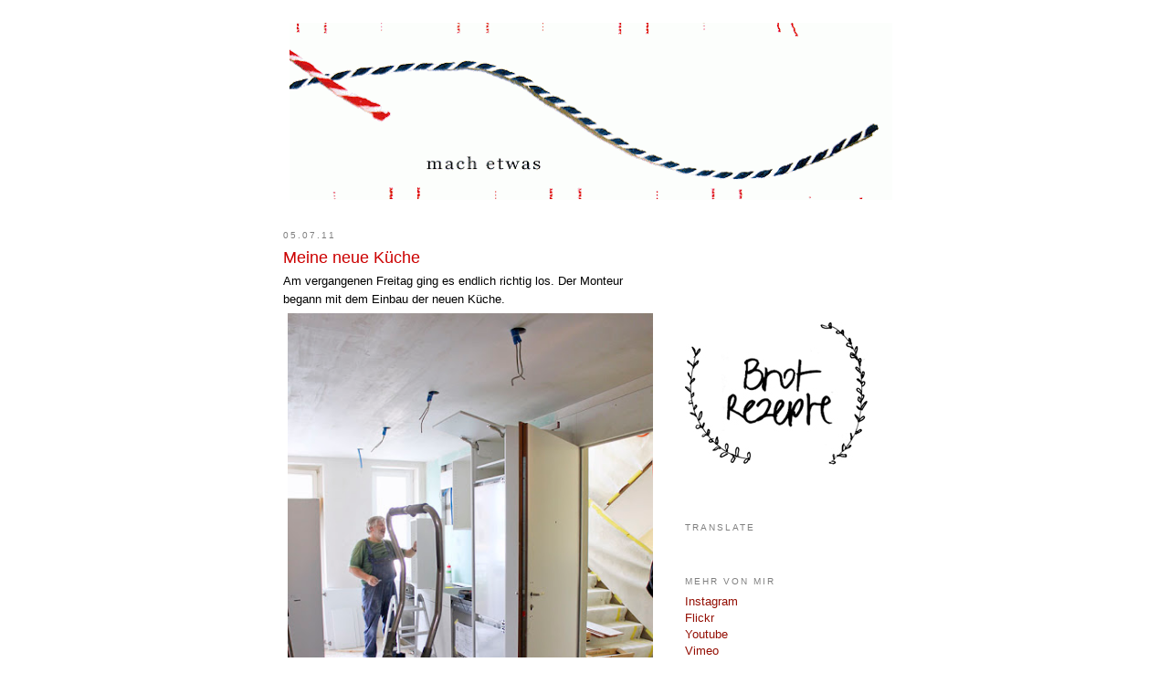

--- FILE ---
content_type: text/html; charset=UTF-8
request_url: https://machetwas.blogspot.com/2011/07/meine-neue-kuche.html
body_size: 21255
content:
<!DOCTYPE html>
<html dir='ltr' xmlns='http://www.w3.org/1999/xhtml' xmlns:b='http://www.google.com/2005/gml/b' xmlns:data='http://www.google.com/2005/gml/data' xmlns:expr='http://www.google.com/2005/gml/expr'>
<head>
<link href='https://www.blogger.com/static/v1/widgets/2944754296-widget_css_bundle.css' rel='stylesheet' type='text/css'/>
<meta content='PbDq5/U0rwaV3NgoQmcVB4dI4L29HRIUXwXNiySEicU=' name='verify-v1'/>
<meta content='text/html; charset=UTF-8' http-equiv='Content-Type'/>
<meta content='blogger' name='generator'/>
<link href='https://machetwas.blogspot.com/favicon.ico' rel='icon' type='image/x-icon'/>
<link href='http://machetwas.blogspot.com/2011/07/meine-neue-kuche.html' rel='canonical'/>
<link rel="alternate" type="application/atom+xml" title=". . . : : :  mach etwas  : : : . . . - Atom" href="https://machetwas.blogspot.com/feeds/posts/default" />
<link rel="alternate" type="application/rss+xml" title=". . . : : :  mach etwas  : : : . . . - RSS" href="https://machetwas.blogspot.com/feeds/posts/default?alt=rss" />
<link rel="service.post" type="application/atom+xml" title=". . . : : :  mach etwas  : : : . . . - Atom" href="https://www.blogger.com/feeds/7813531672639022039/posts/default" />

<link rel="alternate" type="application/atom+xml" title=". . . : : :  mach etwas  : : : . . . - Atom" href="https://machetwas.blogspot.com/feeds/954695494981758861/comments/default" />
<!--Can't find substitution for tag [blog.ieCssRetrofitLinks]-->
<link href='https://blogger.googleusercontent.com/img/b/R29vZ2xl/AVvXsEjZPg_andxiZU0Fxk605lNDPc15x4_nmUOF9lE0a1hqXuTpO2NqTcIMoBWNcPO8Di_eSTmsCtixUDbVeRlp5X_ahcUvwGCgG00XinQcWv8KigECSCzVmtTTTQ4tSZdYuC3Zwxem4Vapheqr/s640/39_2011_07_01_wg7_01.jpg' rel='image_src'/>
<meta content='http://machetwas.blogspot.com/2011/07/meine-neue-kuche.html' property='og:url'/>
<meta content='Meine neue Küche' property='og:title'/>
<meta content='LeLo, die Frau mit Stil, Herz, Lebensfreude und unermesslichem Ideenfundus schreibt über das, was sie kreiert, entwirft, entdeckt und begeistert.' property='og:description'/>
<meta content='https://blogger.googleusercontent.com/img/b/R29vZ2xl/AVvXsEjZPg_andxiZU0Fxk605lNDPc15x4_nmUOF9lE0a1hqXuTpO2NqTcIMoBWNcPO8Di_eSTmsCtixUDbVeRlp5X_ahcUvwGCgG00XinQcWv8KigECSCzVmtTTTQ4tSZdYuC3Zwxem4Vapheqr/w1200-h630-p-k-no-nu/39_2011_07_01_wg7_01.jpg' property='og:image'/>
<title>. . . : : :  mach etwas  : : : . . .: Meine neue Küche</title>
<style id='page-skin-1' type='text/css'><!--
/*
-----------------------------------------------
Blogger Template Style
Name:     Minima
Designer: Douglas Bowman
URL:      www.stopdesign.com
Date:     26 Feb 2004
Updated by: Blogger Team
----------------------------------------------- */
/* Variable definitions
====================
<Variable name="bgcolor" description="Page Background Color"
type="color" default="#fff">
<Variable name="textcolor" description="Text Color"
type="color" default="#333">
<Variable name="linkcolor" description="Link Color"
type="color" default="#58a">
<Variable name="pagetitlecolor" description="Blog Title Color"
type="color" default="#666">
<Variable name="descriptioncolor" description="Blog Description Color"
type="color" default="#999">
<Variable name="titlecolor" description="Post Title Color"
type="color" default="#c60">
<Variable name="bordercolor" description="Border Color"
type="color" default="#ccc">
<Variable name="sidebarcolor" description="Sidebar Title Color"
type="color" default="#999">
<Variable name="sidebartextcolor" description="Sidebar Text Color"
type="color" default="#666">
<Variable name="visitedlinkcolor" description="Visited Link Color"
type="color" default="#999">
<Variable name="bodyfont" description="Text Font"
type="font" default="normal normal 100% Georgia, Serif">
<Variable name="headerfont" description="Sidebar Title Font"
type="font"
default="normal normal 78% 'Trebuchet MS',Trebuchet,Arial,Verdana,Sans-serif">
<Variable name="pagetitlefont" description="Blog Title Font"
type="font"
default="normal normal 200% Georgia, Serif">
<Variable name="descriptionfont" description="Blog Description Font"
type="font"
default="normal normal 78% 'Trebuchet MS', Trebuchet, Arial, Verdana, Sans-serif">
<Variable name="postfooterfont" description="Post Footer Font"
type="font"
default="normal normal 78% 'Trebuchet MS', Trebuchet, Arial, Verdana, Sans-serif">
<Variable name="startSide" description="Side where text starts in blog language"
type="automatic" default="left">
<Variable name="endSide" description="Side where text ends in blog language"
type="automatic" default="right">
*/
/* Use this with templates/template-twocol.html */
<script type="text/javascript">
var gaJsHost = (("https:" == document.location.protocol) ? "https://ssl." : "http://www.");
document.write(unescape("%3Cscript src='" + gaJsHost + "google-analytics.com/ga.js' type='text/javascript'%3E%3C/script%3E"));
</script>
<script type="text/javascript">
try {
var pageTracker = _gat._getTracker("UA-5528450-2");
pageTracker._trackPageview();
} catch(err) {}</script>
body {
background:#ffffff;
margin:0;
color:#7f7f7f;
font:x-small Georgia Serif;
font-size/* */:/**/small;
font-size: /**/small;
text-align: center;
}
a:link {
color:#940f04;
text-decoration:none;
}
a:visited {
color:#ca5147;
text-decoration:none;
}
a:hover {
color:#cc0000;
text-decoration:underline;
}
a img {
border-width:0;
}
/* Header
-----------------------------------------------
*/
#header-wrapper {
width:660px;
margin:0 auto 10px;
border:1px solid #ffffff;
}
#header-inner {
background-position: center;
margin-left: auto;
margin-right: auto;
}
#header {
margin: 5px;
border: 1px solid #ffffff;
text-align: center;
color:#cc0000;
}
#header h1 {
margin:5px 5px 0;
padding:15px 20px .25em;
line-height:1.2em;
text-transform:uppercase;
letter-spacing:.2em;
font: normal normal 200% Georgia, Serif;
}
#header a {
color:#cc0000;
text-decoration:none;
}
#header a:hover {
color:#cc0000;
}
#header .description {
margin:0 5px 5px;
padding:0 20px 15px;
max-width:700px;
text-transform:uppercase;
letter-spacing:.2em;
line-height: 1.4em;
font: normal normal 78% 'Trebuchet MS', Trebuchet, Arial, Verdana, Sans-serif;
color: #999999;
}
#header img {
margin-left: auto;
margin-right: auto;
}
/* Outer-Wrapper
----------------------------------------------- */
#outer-wrapper {
width: 660px;
margin:0 auto;
padding:10px;
text-align:left;
font: normal normal 79% Trebuchet, Trebuchet MS, Arial, sans-serif;
}
#main-wrapper {
width: 410px;
float: left;
word-wrap: break-word; /* fix for long text breaking sidebar float in IE */
overflow: hidden;     /* fix for long non-text content breaking IE sidebar float */
}
#sidebar-wrapper {
width: 220px;
float: right;
word-wrap: break-word; /* fix for long text breaking sidebar float in IE */
overflow: hidden;      /* fix for long non-text content breaking IE sidebar float */
}
/* Headings
----------------------------------------------- */
h2 {
margin:1.5em 0 .75em;
font:normal normal 78% 'Trebuchet MS',Trebuchet,Arial,Verdana,Sans-serif;
line-height: 1.4em;
text-transform:uppercase;
letter-spacing:.2em;
color:#7f7f7f;
}
/* Posts
-----------------------------------------------
*/
h2.date-header {
margin:1.5em 0 .5em;
}
.post {
margin:.5em 0 1.5em;
border-bottom:1px dotted #ffffff;
padding-bottom:1.5em;
}
.post h3 {
margin:.25em 0 0;
padding:0 0 4px;
font-size:140%;
font-weight:normal;
line-height:1.4em;
color:#cc0000;
}
.post h3 a, .post h3 a:visited, .post h3 strong {
display:block;
text-decoration:none;
color:#cc0000;
font-weight:normal;
}
.post h3 strong, .post h3 a:hover {
color:#7f7f7f;
}
.post-body {
margin:0 0 .75em;
line-height:1.6em;
}
.post-body blockquote {
line-height:1.3em;
}
.post-footer {
margin: .75em 0;
color:#7f7f7f;
text-transform:uppercase;
letter-spacing:.1em;
font: normal normal 78% 'Trebuchet MS', Trebuchet, Arial, Verdana, Sans-serif;
line-height: 1.4em;
}
.comment-link {
margin-left:.6em;
}
.post img {
padding:4px;
border:1px solid #ffffff;
}
.post blockquote {
margin:1em 20px;
}
.post blockquote p {
margin:.75em 0;
}
/* Comments
----------------------------------------------- */
#comments h4 {
margin:1em 0;
font-weight: bold;
line-height: 1.4em;
text-transform:uppercase;
letter-spacing:.2em;
color: #7f7f7f;
}
#comments-block {
margin:1em 0 1.5em;
line-height:1.6em;
}
#comments-block .comment-author {
margin:.5em 0;
}
#comments-block .comment-body {
margin:.25em 0 0;
}
#comments-block .comment-footer {
margin:-.25em 0 2em;
line-height: 1.4em;
text-transform:uppercase;
letter-spacing:.1em;
}
#comments-block .comment-body p {
margin:0 0 .75em;
}
.deleted-comment {
font-style:italic;
color:gray;
}
#blog-pager-newer-link {
float: left;
}
#blog-pager-older-link {
float: right;
}
#blog-pager {
text-align: center;
}
.feed-links {
clear: both;
line-height: 2.5em;
}
/* Sidebar Content
----------------------------------------------- */
.sidebar {
color: #4c4c4c;
line-height: 1.5em;
}
.sidebar ul {
list-style:none;
margin:0 0 0;
padding:0 0 0;
}
.sidebar li {
margin:0;
padding-top:0;
padding-right:0;
padding-bottom:.25em;
padding-left:15px;
text-indent:-15px;
line-height:1.5em;
}
.sidebar .widget, .main .widget {
border-bottom:1px dotted #ffffff;
margin:0 0 1.5em;
padding:0 0 1.5em;
}
.main .Blog {
border-bottom-width: 0;
}
/* Profile
----------------------------------------------- */
.profile-img {
float: left;
margin-top: 0;
margin-right: 5px;
margin-bottom: 5px;
margin-left: 0;
padding: 4px;
border: 1px solid #ffffff;
}
.profile-data {
margin:0;
text-transform:uppercase;
letter-spacing:.1em;
font: normal normal 78% 'Trebuchet MS', Trebuchet, Arial, Verdana, Sans-serif;
color: #7f7f7f;
font-weight: bold;
line-height: 1.6em;
}
.profile-datablock {
margin:.5em 0 .5em;
}
.profile-textblock {
margin: 0.5em 0;
line-height: 1.6em;
}
.profile-link {
font: normal normal 78% 'Trebuchet MS', Trebuchet, Arial, Verdana, Sans-serif;
text-transform: uppercase;
letter-spacing: .1em;
}
/* Footer
----------------------------------------------- */
#footer {
width:660px;
clear:both;
margin:0 auto;
padding-top:15px;
line-height: 1.6em;
text-transform:uppercase;
letter-spacing:.1em;
text-align: center;
}

--></style>
<link href='https://www.blogger.com/dyn-css/authorization.css?targetBlogID=7813531672639022039&amp;zx=b29202fd-751c-4636-8444-3b57c00b800a' media='none' onload='if(media!=&#39;all&#39;)media=&#39;all&#39;' rel='stylesheet'/><noscript><link href='https://www.blogger.com/dyn-css/authorization.css?targetBlogID=7813531672639022039&amp;zx=b29202fd-751c-4636-8444-3b57c00b800a' rel='stylesheet'/></noscript>
<meta name='google-adsense-platform-account' content='ca-host-pub-1556223355139109'/>
<meta name='google-adsense-platform-domain' content='blogspot.com'/>

</head>
<body>
<div class='navbar section' id='navbar'><div class='widget Navbar' data-version='1' id='Navbar1'><script type="text/javascript">
    function setAttributeOnload(object, attribute, val) {
      if(window.addEventListener) {
        window.addEventListener('load',
          function(){ object[attribute] = val; }, false);
      } else {
        window.attachEvent('onload', function(){ object[attribute] = val; });
      }
    }
  </script>
<div id="navbar-iframe-container"></div>
<script type="text/javascript" src="https://apis.google.com/js/platform.js"></script>
<script type="text/javascript">
      gapi.load("gapi.iframes:gapi.iframes.style.bubble", function() {
        if (gapi.iframes && gapi.iframes.getContext) {
          gapi.iframes.getContext().openChild({
              url: 'https://www.blogger.com/navbar/7813531672639022039?po\x3d954695494981758861\x26origin\x3dhttps://machetwas.blogspot.com',
              where: document.getElementById("navbar-iframe-container"),
              id: "navbar-iframe"
          });
        }
      });
    </script><script type="text/javascript">
(function() {
var script = document.createElement('script');
script.type = 'text/javascript';
script.src = '//pagead2.googlesyndication.com/pagead/js/google_top_exp.js';
var head = document.getElementsByTagName('head')[0];
if (head) {
head.appendChild(script);
}})();
</script>
</div></div>
<div id='outer-wrapper'><div id='wrap2'>
<!-- skip links for text browsers -->
<span id='skiplinks' style='display:none;'>
<a href='#main'>skip to main </a> |
      <a href='#sidebar'>skip to sidebar</a>
</span>
<div id='header-wrapper'>
<div class='header section' id='header'><div class='widget Header' data-version='1' id='Header1'>
<div id='header-inner'>
<a href='https://machetwas.blogspot.com/' style='display: block'>
<img alt='. . . : : :  mach etwas  : : : . . .' height='194px; ' id='Header1_headerimg' src='https://blogger.googleusercontent.com/img/b/R29vZ2xl/AVvXsEjusJ0kAfMeZP2onTXT4GrrDDEWxQK144jpVvHgF4wpnqwTsDlTVJFnWDqymcnA7Ouo5J7aNW3vsNFY6yrfZk7hp0P_LTOJHnN2XmtVNoxGus4tI3y-JsRwVweI_D_936wemEr94qWmktlC/s660/machetwas_header.gif' style='display: block' width='660px; '/>
</a>
</div>
</div></div>
</div>
<div id='content-wrapper'>
<div id='crosscol-wrapper' style='text-align:center'>
<div class='crosscol no-items section' id='crosscol'></div>
</div>
<div id='main-wrapper'>
<div class='main section' id='main'><div class='widget Blog' data-version='1' id='Blog1'>
<div class='blog-posts hfeed'>

          <div class="date-outer">
        
<h2 class='date-header'><span>05.07.11</span></h2>

          <div class="date-posts">
        
<div class='post-outer'>
<div class='post hentry'>
<a name='954695494981758861'></a>
<h3 class='post-title entry-title'>
<a href='https://machetwas.blogspot.com/2011/07/meine-neue-kuche.html'>Meine neue Küche</a>
</h3>
<div class='post-header-line-1'></div>
<div class='post-body entry-content'>
Am vergangenen Freitag ging es endlich richtig los. Der Monteur begann mit dem Einbau der neuen Küche.<br />
<img height="600" src="https://blogger.googleusercontent.com/img/b/R29vZ2xl/AVvXsEjZPg_andxiZU0Fxk605lNDPc15x4_nmUOF9lE0a1hqXuTpO2NqTcIMoBWNcPO8Di_eSTmsCtixUDbVeRlp5X_ahcUvwGCgG00XinQcWv8KigECSCzVmtTTTQ4tSZdYuC3Zwxem4Vapheqr/s640/39_2011_07_01_wg7_01.jpg" width="400" /><br />
Etwa zeitgleich wurde der Stein für die Arbeitsfläche geliefert.<br />
<img height="600" src="https://blogger.googleusercontent.com/img/b/R29vZ2xl/AVvXsEhn-hr20xsBqA2Aw0cao7W_OVJ3xdCrLi9Ou1ETXlw5nBIh2tTFsftKyHYAs4S8c98LIPhvs0fPjgxK_oJVZ_WT0lLOgMehdllS3CyhsuaSwVQSX5_TyRpYeFJVXgTiFydIfhL2QphZ7Kih/s640/39_2011_07_01_wg7_02.jpg" width="400" /><br />
Ich verliess für ein paar Stunden das Haus und als ich wieder eintraf, sah es bereits so aus.<br />
<img height="267" src="https://blogger.googleusercontent.com/img/b/R29vZ2xl/AVvXsEh5ww9QddxpEP5bzlbwAPEQBXScgQe1Ckfjp6VXbml4ERfUgI1rPeEOvzjYnWsv08yPgsb3HdCX8xD7Q8av96dIHZLYUloMj9VtrFiep38EiIlAPRZAwBt8Q76ap6XQZP7x4ugBCU-1GxH2/s640/39_2011_07_01_wg7_03.jpg" width="400" /><br />
Kurz darauf war der Stein gesetzt.<br />
<img height="267" src="https://blogger.googleusercontent.com/img/b/R29vZ2xl/AVvXsEhbs6rZP8cosyMRmWWUXsMA1ei59P7izHuqkeX2F1rnhnJ1M8aPDJ4i4lgzy8ojVGysSDIz5wuyctttrzUVQ_ZjqT8nhx7aXAiTSrIqLEhpzpuJs1WpfHkGcVb5HseonW6VkvrTNJhoDN7p/s640/39_2011_07_01_wg7_04.jpg" width="400" /><br />
Und im laufe des Nachmittags war das Gröbste getan.<br />
<img height="600" src="https://blogger.googleusercontent.com/img/b/R29vZ2xl/AVvXsEiFr0sZNJ6M0q6pPPxVGVHT94BXD_r2ApVNL2_kFbadoRw0xkMmFKFz4wXxLPLxEwajPPc5bNG_RUE_1etOpQt5Cm65GG6y6DvTeEgc-7JON4oNMizpbQeLf6HYh_5InZ-W5M48CxNq4rMR/s640/39_2011_07_01_wg7_05.jpg" width="400" /><br />
<img height="600" src="https://blogger.googleusercontent.com/img/b/R29vZ2xl/AVvXsEi8MQETleY8DJjJP0RFmdZl_JmfAghwUPHFptVsiYeTSI5RLRqJMB-VNg-tJduwmS76U38PLtG-Fg7s4wBe8GCfn0XMkX06gORUb0dW5_0ST3dTAFgs5TednpXtL-o7G9ekrkmaT3zyGpPG/s640/39_2011_07_01_wg7_06.jpg" width="400" /><br />
<img height="600" src="https://blogger.googleusercontent.com/img/b/R29vZ2xl/AVvXsEjJvKCdYXxHC9CcNZSLCOjF1-ogTPa2XKixCE9Borc3NtOT9sAx_SkEAN9VNPN6HoXFUcS9MACG2P-qcxFLcK5cWFSQv5-x1Fvn7ZdCZgsuKCSiwjPOBmIkQwx1csTlKvUqDKv97rLTo3wM/s640/39_2011_07_01_wg7_07.jpg" width="400" /><br />
<img height="600" src="https://blogger.googleusercontent.com/img/b/R29vZ2xl/AVvXsEhxkGoi4v0LJrmHsy1O8hnUCZLfwe3bnHuoF2V8BJwfCqCQbtixlowQFQB_jGrKEPfhV7-sk-5xsR5G2CzfW-owg50dklHHW2o7Fk6axnNE14i3ktccPTgxJatQpBO9dP9KAPAt4i9Kk9bz/s640/39_2011_07_01_wg7_08.jpg" width="400" /><br />
<img height="600" src="https://blogger.googleusercontent.com/img/b/R29vZ2xl/AVvXsEjXFeZZEH2KmlAmMlrnAMqDM2h_B_j4PFZPMCzPmV0xbraZ5QlKkgDN2x9Nnej8iubg3HsT2eCHnfOxt08YssRl63Pju0GgMCBxkMDG8H_bttzsKYrw99hP3g8666CJsDsGADMZxgtrXrVA/s640/39_2011_07_01_wg7_09.jpg" width="400" /><br />
Kein Vergleich mit dem was einmal war.<br />
<img height="290" src="https://blogger.googleusercontent.com/img/b/R29vZ2xl/AVvXsEhEuEoqAE-2wY0dgwS0YYI759yWMIidx4kac1tArQz_uLKh8ECHfv5f3GZNqErNDivGybYXjjQcuuIuXeoXUExO9UAO5xO2k9Azo_0QBzr7W0OUEfzIwL2Xhmz6ZRasUgNCJiB1-bn-TCqO/s400/wohnung7_200511_3.jpg" width="193" />  <img height="290" src="https://blogger.googleusercontent.com/img/b/R29vZ2xl/AVvXsEg9Yj-Hd_nWACRVJf5rdGkMU0kFa3rE7DyDA36MdOp6yYLCNuTE4zQpDlBgeE4Zrg0XkjkElmqfX9c9CrIgOxvJzGboPFtT0tBjoJeln4-B6lvftZE6Av1MyoojM2RSsDxBwJvjT13O-6D4/s400/wohnung7_200511_4.jpg" width="193" /><br />
Sonntags richte ich mich provisorisch schon mal häuslich ein. Ich habe noch keinen Strom, daher zog ich die Kabelrolle mit dem Rechaud in die Küche.<br />
<img height="267" src="https://blogger.googleusercontent.com/img/b/R29vZ2xl/AVvXsEgQdws_yTZLU3esHWGIspwMBbPoy_WoaP2pdxrrl3U8SvWzuM8kPPaKh0QdygHtS3s6s3FP32Lird5uDUC0eF8hunea0nnmojDGadqhw-cH08kr6QBnoo2JDqLKFmDoUlWEckZnafy81QTx/s640/41_2011_07_03_wg7_01.jpg" width="400" /><br />
Es gab herrlich knusprige Bratkartoffeln.<br />
<img height="267" src="https://blogger.googleusercontent.com/img/b/R29vZ2xl/AVvXsEiYunh6oSDRg-YblEbq-vbjmdvNhsvR-sihzDadCQssCDnsc3mf9yoRUHNdncWpMsjm5nDe3RSFIx5bsvqUt7rJ8UNt9Hh0RRZz_s1iashQ8e-ZmmRHCufKjudUlFBwvGy4c_a_hWujRLJE/s640/41_2011_07_03_wg7_02.jpg" width="400" /><br />
Und seit gestern Abend habe ich fliessend Wasser!<br />
<img height="600" src="https://blogger.googleusercontent.com/img/b/R29vZ2xl/AVvXsEj6dKu5QEKjRVJlxkBVC5mkCS5u9gb285qJeLMtqbjf91frJ4SDLwTeIWqT694bYzy-vI6UG8xGmixKhZ9U-6EBm3n4WE8_Nx8HoDv_64jyz40fC_zAUqlOIG5Z1XuzDGwIQS1iwZQGbtxk/s640/45_2011_07_03_wg7_01.jpg" width="400" /><br />
Fliessend Wasser zu haben ist nach 7 Wochen &#171;Trockenheit&#187; meine grösste Freude. Keine Wasserkessel mehr schleppen um die Blumen auf dem Balkon zu giessen. Kein schmutziges Geschirr mehr in den Keller schleppen um abzuwaschen. Es ist grossartig. Und wenn der Maler der genau jetzt in der Küche steht und abklebt, nicht dauert lametieren würde, könnte ich meine Freude ungestört geniessen&#8230;
<div style='clear: both;'></div>
</div>
<div class='post-footer'>
<div class='post-footer-line post-footer-line-1'><span class='post-labels'>
Labels:
<a href='https://machetwas.blogspot.com/search/label/Umbau' rel='tag'>Umbau</a>,
<a href='https://machetwas.blogspot.com/search/label/zu%20Hause' rel='tag'>zu Hause</a>
</span>
</div>
<div class='post-footer-line post-footer-line-2'><span class='post-author vcard'>
Eingestellt von
<span class='fn'>LeLo</span>
</span>
<span class='post-timestamp'>
um
<a class='timestamp-link' href='https://machetwas.blogspot.com/2011/07/meine-neue-kuche.html' rel='bookmark' title='permanent link'><abbr class='published' title='2011-07-05T07:47:00+02:00'>07:47</abbr></a>
</span>
<span class='post-comment-link'>
</span>
<span class='post-icons'>
<span class='item-control blog-admin pid-639368160'>
<a href='https://www.blogger.com/post-edit.g?blogID=7813531672639022039&postID=954695494981758861&from=pencil' title='Post bearbeiten'>
<img alt='' class='icon-action' height='18' src='https://resources.blogblog.com/img/icon18_edit_allbkg.gif' width='18'/>
</a>
</span>
</span>
</div>
<div class='post-footer-line post-footer-line-3'></div>
</div>
</div>
<div class='comments' id='comments'>
<a name='comments'></a>
<h4>12 Kommentare:</h4>
<div class='comments-content'>
<script async='async' src='' type='text/javascript'></script>
<script type='text/javascript'>
    (function() {
      var items = null;
      var msgs = null;
      var config = {};

// <![CDATA[
      var cursor = null;
      if (items && items.length > 0) {
        cursor = parseInt(items[items.length - 1].timestamp) + 1;
      }

      var bodyFromEntry = function(entry) {
        var text = (entry &&
                    ((entry.content && entry.content.$t) ||
                     (entry.summary && entry.summary.$t))) ||
            '';
        if (entry && entry.gd$extendedProperty) {
          for (var k in entry.gd$extendedProperty) {
            if (entry.gd$extendedProperty[k].name == 'blogger.contentRemoved') {
              return '<span class="deleted-comment">' + text + '</span>';
            }
          }
        }
        return text;
      }

      var parse = function(data) {
        cursor = null;
        var comments = [];
        if (data && data.feed && data.feed.entry) {
          for (var i = 0, entry; entry = data.feed.entry[i]; i++) {
            var comment = {};
            // comment ID, parsed out of the original id format
            var id = /blog-(\d+).post-(\d+)/.exec(entry.id.$t);
            comment.id = id ? id[2] : null;
            comment.body = bodyFromEntry(entry);
            comment.timestamp = Date.parse(entry.published.$t) + '';
            if (entry.author && entry.author.constructor === Array) {
              var auth = entry.author[0];
              if (auth) {
                comment.author = {
                  name: (auth.name ? auth.name.$t : undefined),
                  profileUrl: (auth.uri ? auth.uri.$t : undefined),
                  avatarUrl: (auth.gd$image ? auth.gd$image.src : undefined)
                };
              }
            }
            if (entry.link) {
              if (entry.link[2]) {
                comment.link = comment.permalink = entry.link[2].href;
              }
              if (entry.link[3]) {
                var pid = /.*comments\/default\/(\d+)\?.*/.exec(entry.link[3].href);
                if (pid && pid[1]) {
                  comment.parentId = pid[1];
                }
              }
            }
            comment.deleteclass = 'item-control blog-admin';
            if (entry.gd$extendedProperty) {
              for (var k in entry.gd$extendedProperty) {
                if (entry.gd$extendedProperty[k].name == 'blogger.itemClass') {
                  comment.deleteclass += ' ' + entry.gd$extendedProperty[k].value;
                } else if (entry.gd$extendedProperty[k].name == 'blogger.displayTime') {
                  comment.displayTime = entry.gd$extendedProperty[k].value;
                }
              }
            }
            comments.push(comment);
          }
        }
        return comments;
      };

      var paginator = function(callback) {
        if (hasMore()) {
          var url = config.feed + '?alt=json&v=2&orderby=published&reverse=false&max-results=50';
          if (cursor) {
            url += '&published-min=' + new Date(cursor).toISOString();
          }
          window.bloggercomments = function(data) {
            var parsed = parse(data);
            cursor = parsed.length < 50 ? null
                : parseInt(parsed[parsed.length - 1].timestamp) + 1
            callback(parsed);
            window.bloggercomments = null;
          }
          url += '&callback=bloggercomments';
          var script = document.createElement('script');
          script.type = 'text/javascript';
          script.src = url;
          document.getElementsByTagName('head')[0].appendChild(script);
        }
      };
      var hasMore = function() {
        return !!cursor;
      };
      var getMeta = function(key, comment) {
        if ('iswriter' == key) {
          var matches = !!comment.author
              && comment.author.name == config.authorName
              && comment.author.profileUrl == config.authorUrl;
          return matches ? 'true' : '';
        } else if ('deletelink' == key) {
          return config.baseUri + '/comment/delete/'
               + config.blogId + '/' + comment.id;
        } else if ('deleteclass' == key) {
          return comment.deleteclass;
        }
        return '';
      };

      var replybox = null;
      var replyUrlParts = null;
      var replyParent = undefined;

      var onReply = function(commentId, domId) {
        if (replybox == null) {
          // lazily cache replybox, and adjust to suit this style:
          replybox = document.getElementById('comment-editor');
          if (replybox != null) {
            replybox.height = '250px';
            replybox.style.display = 'block';
            replyUrlParts = replybox.src.split('#');
          }
        }
        if (replybox && (commentId !== replyParent)) {
          replybox.src = '';
          document.getElementById(domId).insertBefore(replybox, null);
          replybox.src = replyUrlParts[0]
              + (commentId ? '&parentID=' + commentId : '')
              + '#' + replyUrlParts[1];
          replyParent = commentId;
        }
      };

      var hash = (window.location.hash || '#').substring(1);
      var startThread, targetComment;
      if (/^comment-form_/.test(hash)) {
        startThread = hash.substring('comment-form_'.length);
      } else if (/^c[0-9]+$/.test(hash)) {
        targetComment = hash.substring(1);
      }

      // Configure commenting API:
      var configJso = {
        'maxDepth': config.maxThreadDepth
      };
      var provider = {
        'id': config.postId,
        'data': items,
        'loadNext': paginator,
        'hasMore': hasMore,
        'getMeta': getMeta,
        'onReply': onReply,
        'rendered': true,
        'initComment': targetComment,
        'initReplyThread': startThread,
        'config': configJso,
        'messages': msgs
      };

      var render = function() {
        if (window.goog && window.goog.comments) {
          var holder = document.getElementById('comment-holder');
          window.goog.comments.render(holder, provider);
        }
      };

      // render now, or queue to render when library loads:
      if (window.goog && window.goog.comments) {
        render();
      } else {
        window.goog = window.goog || {};
        window.goog.comments = window.goog.comments || {};
        window.goog.comments.loadQueue = window.goog.comments.loadQueue || [];
        window.goog.comments.loadQueue.push(render);
      }
    })();
// ]]>
  </script>
<div id='comment-holder'>
<div class="comment-thread toplevel-thread"><ol id="top-ra"><li class="comment" id="c6836339411094164072"><div class="avatar-image-container"><img src="//blogger.googleusercontent.com/img/b/R29vZ2xl/AVvXsEigTVyMGokpXomqzNweoXcvxw7wtOTd-a3jFfIjBAH711BOEPswLA3WVGHeJPCRIo4f49GOvDfX_oiA-rmj_IZuEY9wFyAU2pj6lwht73qQ9VQ_4db4n1KPTt08ljtoTQ/s45-c/*" alt=""/></div><div class="comment-block"><div class="comment-header"><cite class="user"><a href="https://www.blogger.com/profile/00148383968416202907" rel="nofollow">Tagpflückerin</a></cite><span class="icon user "></span><span class="datetime secondary-text"><a rel="nofollow" href="https://machetwas.blogspot.com/2011/07/meine-neue-kuche.html?showComment=1309850848920#c6836339411094164072">5. Juli 2011 um 09:27</a></span></div><p class="comment-content">Oooooh! Das sieht ja schon super aus! 7 Wochen sind ja schon eine ewig lange Zeit. Ich bin immer schon ganz dankbar für den alltäglichen Luxus nach 2 Wochen Camping. <br>lg Tagpflückerin</p><span class="comment-actions secondary-text"><a class="comment-reply" target="_self" data-comment-id="6836339411094164072">Antworten</a><span class="item-control blog-admin blog-admin pid-803319608"><a target="_self" href="https://www.blogger.com/comment/delete/7813531672639022039/6836339411094164072">Löschen</a></span></span></div><div class="comment-replies"><div id="c6836339411094164072-rt" class="comment-thread inline-thread hidden"><span class="thread-toggle thread-expanded"><span class="thread-arrow"></span><span class="thread-count"><a target="_self">Antworten</a></span></span><ol id="c6836339411094164072-ra" class="thread-chrome thread-expanded"><div></div><div id="c6836339411094164072-continue" class="continue"><a class="comment-reply" target="_self" data-comment-id="6836339411094164072">Antworten</a></div></ol></div></div><div class="comment-replybox-single" id="c6836339411094164072-ce"></div></li><li class="comment" id="c3546591022064426154"><div class="avatar-image-container"><img src="//blogger.googleusercontent.com/img/b/R29vZ2xl/AVvXsEjWoGruzKy17SPTLIAkY8JDt-P4x5ZSOcqIKEa_YrdAGHTohyACPTl0ylXVwgGj1Nzc7Qqbltb--gtAPOY0NRue_9FHFyNG3OvjwhLj7w5sNFn57_XHMaqW-q_8wC8Kpwg/s45-c/IMG_6300.JPG" alt=""/></div><div class="comment-block"><div class="comment-header"><cite class="user"><a href="https://www.blogger.com/profile/16947036128107663576" rel="nofollow">Barbara von Alpenschick</a></cite><span class="icon user "></span><span class="datetime secondary-text"><a rel="nofollow" href="https://machetwas.blogspot.com/2011/07/meine-neue-kuche.html?showComment=1309851721674#c3546591022064426154">5. Juli 2011 um 09:42</a></span></div><p class="comment-content">Ich bewundere dein Durchhaltevermögen, dafür kannst du die einzelnen Schritte für uns dokumentieren. Bei uns sind gestern vis-a-vis die Handwerker aufgefahren und nun reissen sie die Küchen raus. Punkt 7 fliegen jeweils die ersten Einzelteile runter in den Container.<br>Liebe Grüsse<br>Barbara</p><span class="comment-actions secondary-text"><a class="comment-reply" target="_self" data-comment-id="3546591022064426154">Antworten</a><span class="item-control blog-admin blog-admin pid-2031670832"><a target="_self" href="https://www.blogger.com/comment/delete/7813531672639022039/3546591022064426154">Löschen</a></span></span></div><div class="comment-replies"><div id="c3546591022064426154-rt" class="comment-thread inline-thread hidden"><span class="thread-toggle thread-expanded"><span class="thread-arrow"></span><span class="thread-count"><a target="_self">Antworten</a></span></span><ol id="c3546591022064426154-ra" class="thread-chrome thread-expanded"><div></div><div id="c3546591022064426154-continue" class="continue"><a class="comment-reply" target="_self" data-comment-id="3546591022064426154">Antworten</a></div></ol></div></div><div class="comment-replybox-single" id="c3546591022064426154-ce"></div></li><li class="comment" id="c8932039184829794415"><div class="avatar-image-container"><img src="//blogger.googleusercontent.com/img/b/R29vZ2xl/AVvXsEhM_VmjV8M-uRZvk-kEuQpxcYFqLX0sqlsz4CpgYMpEU4zgUQDdtQisxWPIDXCH_WyAYAoPWm_hOLGd9YFkOcU1FjD22Gj2wWcCiPdo50FRKLqcjSBamrs65vf-_EHBtEU/s45-c/lelo_bloggerprofi.jpg" alt=""/></div><div class="comment-block"><div class="comment-header"><cite class="user"><a href="https://www.blogger.com/profile/18165202104614821556" rel="nofollow">LeLo</a></cite><span class="icon user blog-author"></span><span class="datetime secondary-text"><a rel="nofollow" href="https://machetwas.blogspot.com/2011/07/meine-neue-kuche.html?showComment=1309852043141#c8932039184829794415">5. Juli 2011 um 09:47</a></span></div><p class="comment-content">@ Barbara... uiii, ja. Genau so begann es auch bei uns. Ich leide mit Deinen Nachbarn...</p><span class="comment-actions secondary-text"><a class="comment-reply" target="_self" data-comment-id="8932039184829794415">Antworten</a><span class="item-control blog-admin blog-admin pid-639368160"><a target="_self" href="https://www.blogger.com/comment/delete/7813531672639022039/8932039184829794415">Löschen</a></span></span></div><div class="comment-replies"><div id="c8932039184829794415-rt" class="comment-thread inline-thread hidden"><span class="thread-toggle thread-expanded"><span class="thread-arrow"></span><span class="thread-count"><a target="_self">Antworten</a></span></span><ol id="c8932039184829794415-ra" class="thread-chrome thread-expanded"><div></div><div id="c8932039184829794415-continue" class="continue"><a class="comment-reply" target="_self" data-comment-id="8932039184829794415">Antworten</a></div></ol></div></div><div class="comment-replybox-single" id="c8932039184829794415-ce"></div></li><li class="comment" id="c9204208982040243739"><div class="avatar-image-container"><img src="//3.bp.blogspot.com/_KgEXd_gK6cU/TDMAEqfjhfI/AAAAAAAAACA/EcgS0KJGbb0/S45-s35/meine%2Bliebe.JPG" alt=""/></div><div class="comment-block"><div class="comment-header"><cite class="user"><a href="https://www.blogger.com/profile/08600486143943026012" rel="nofollow">Meine Liebe, das Essen</a></cite><span class="icon user "></span><span class="datetime secondary-text"><a rel="nofollow" href="https://machetwas.blogspot.com/2011/07/meine-neue-kuche.html?showComment=1309855283253#c9204208982040243739">5. Juli 2011 um 10:41</a></span></div><p class="comment-content">Letizia, das ist ja der Wahnsinn! Super schön ist das geworden. Sind deine Bedenken nun hoffentlich auch alle zerstreut? Ich finde es toll, wie viel Licht jetzt in die Küche fällt, und am Liebsten würde ich vorbei kommen, und selber mal den Kochlöffel schwingen!<br>Jetzt noch der letzte Minirest, alle Handwerker raus, und dann hast du wieder eine schöne Butze.<br>By the way. Was ist mit dem Bad? Wie weit sind die da?<br>Ganz an Liabn,<br>Vroni</p><span class="comment-actions secondary-text"><a class="comment-reply" target="_self" data-comment-id="9204208982040243739">Antworten</a><span class="item-control blog-admin blog-admin pid-774838040"><a target="_self" href="https://www.blogger.com/comment/delete/7813531672639022039/9204208982040243739">Löschen</a></span></span></div><div class="comment-replies"><div id="c9204208982040243739-rt" class="comment-thread inline-thread hidden"><span class="thread-toggle thread-expanded"><span class="thread-arrow"></span><span class="thread-count"><a target="_self">Antworten</a></span></span><ol id="c9204208982040243739-ra" class="thread-chrome thread-expanded"><div></div><div id="c9204208982040243739-continue" class="continue"><a class="comment-reply" target="_self" data-comment-id="9204208982040243739">Antworten</a></div></ol></div></div><div class="comment-replybox-single" id="c9204208982040243739-ce"></div></li><li class="comment" id="c7795368532536288108"><div class="avatar-image-container"><img src="//blogger.googleusercontent.com/img/b/R29vZ2xl/AVvXsEh2SvdnC2jagQ0gAcYstU5bKK538KupCc3X_tr1C8gX5_yAqHVjtUxEs4YMPlzsDyCwbzWHA0p1VbqcGmyf9rzXGthcoFi1Z0NWVm5oJvla4eqN1w5P_-riSPIfZ7TFVmE/s45-c/profil.jpg" alt=""/></div><div class="comment-block"><div class="comment-header"><cite class="user"><a href="https://www.blogger.com/profile/01635941090479810291" rel="nofollow">Schmitt&#180;s</a></cite><span class="icon user "></span><span class="datetime secondary-text"><a rel="nofollow" href="https://machetwas.blogspot.com/2011/07/meine-neue-kuche.html?showComment=1309855852880#c7795368532536288108">5. Juli 2011 um 10:50</a></span></div><p class="comment-content">Wow, das sieht ja jetzt schon toll aus - für Deine derzeitige Wohnsituation wirst Du ja auf jeden Fall belohnt!!!<br>Die Küche wird fantastisch! Und so schön hell!</p><span class="comment-actions secondary-text"><a class="comment-reply" target="_self" data-comment-id="7795368532536288108">Antworten</a><span class="item-control blog-admin blog-admin pid-429232126"><a target="_self" href="https://www.blogger.com/comment/delete/7813531672639022039/7795368532536288108">Löschen</a></span></span></div><div class="comment-replies"><div id="c7795368532536288108-rt" class="comment-thread inline-thread hidden"><span class="thread-toggle thread-expanded"><span class="thread-arrow"></span><span class="thread-count"><a target="_self">Antworten</a></span></span><ol id="c7795368532536288108-ra" class="thread-chrome thread-expanded"><div></div><div id="c7795368532536288108-continue" class="continue"><a class="comment-reply" target="_self" data-comment-id="7795368532536288108">Antworten</a></div></ol></div></div><div class="comment-replybox-single" id="c7795368532536288108-ce"></div></li><li class="comment" id="c5672012646911823838"><div class="avatar-image-container"><img src="//blogger.googleusercontent.com/img/b/R29vZ2xl/AVvXsEhM_VmjV8M-uRZvk-kEuQpxcYFqLX0sqlsz4CpgYMpEU4zgUQDdtQisxWPIDXCH_WyAYAoPWm_hOLGd9YFkOcU1FjD22Gj2wWcCiPdo50FRKLqcjSBamrs65vf-_EHBtEU/s45-c/lelo_bloggerprofi.jpg" alt=""/></div><div class="comment-block"><div class="comment-header"><cite class="user"><a href="https://www.blogger.com/profile/18165202104614821556" rel="nofollow">LeLo</a></cite><span class="icon user blog-author"></span><span class="datetime secondary-text"><a rel="nofollow" href="https://machetwas.blogspot.com/2011/07/meine-neue-kuche.html?showComment=1309858639419#c5672012646911823838">5. Juli 2011 um 11:37</a></span></div><p class="comment-content">@ Vroni.<br>Ach. Das Bad. Ich denke, das wird das letzte, das allerletzte sein, das fertig wird. Die Badewanne ist drin, die Wände zu 3/4 gefliest, mehr ist noch nicht geschehen. Ich suche mal Bilder zusammen und zeig euch dann wie es dem Bad geht...</p><span class="comment-actions secondary-text"><a class="comment-reply" target="_self" data-comment-id="5672012646911823838">Antworten</a><span class="item-control blog-admin blog-admin pid-639368160"><a target="_self" href="https://www.blogger.com/comment/delete/7813531672639022039/5672012646911823838">Löschen</a></span></span></div><div class="comment-replies"><div id="c5672012646911823838-rt" class="comment-thread inline-thread hidden"><span class="thread-toggle thread-expanded"><span class="thread-arrow"></span><span class="thread-count"><a target="_self">Antworten</a></span></span><ol id="c5672012646911823838-ra" class="thread-chrome thread-expanded"><div></div><div id="c5672012646911823838-continue" class="continue"><a class="comment-reply" target="_self" data-comment-id="5672012646911823838">Antworten</a></div></ol></div></div><div class="comment-replybox-single" id="c5672012646911823838-ce"></div></li><li class="comment" id="c936075329616513868"><div class="avatar-image-container"><img src="//blogger.googleusercontent.com/img/b/R29vZ2xl/AVvXsEgW-ltj0tbBWOz6Iq4r-kZRxGg12-hsZBy3vl1dy2EbL_9FJ18pP2jO997liGr5RywWQcHA_mWN4lqjx3tGthmi1fD7tu3aYK19XlRINlqWeKjGInDBZWO34_VxSYWo-A/s45-c/Melina+13.JPG" alt=""/></div><div class="comment-block"><div class="comment-header"><cite class="user"><a href="https://www.blogger.com/profile/15509215929772460944" rel="nofollow">Balla&#39;sReich</a></cite><span class="icon user "></span><span class="datetime secondary-text"><a rel="nofollow" href="https://machetwas.blogspot.com/2011/07/meine-neue-kuche.html?showComment=1309866719620#c936075329616513868">5. Juli 2011 um 13:51</a></span></div><p class="comment-content">Ich bin soooooo froh das bei uns bereits alles fertig war als wir eingezogen sind, wenn ich so sehe was bei Dir abläuft...<br>Grüessli<br>Barbara</p><span class="comment-actions secondary-text"><a class="comment-reply" target="_self" data-comment-id="936075329616513868">Antworten</a><span class="item-control blog-admin blog-admin pid-989535229"><a target="_self" href="https://www.blogger.com/comment/delete/7813531672639022039/936075329616513868">Löschen</a></span></span></div><div class="comment-replies"><div id="c936075329616513868-rt" class="comment-thread inline-thread hidden"><span class="thread-toggle thread-expanded"><span class="thread-arrow"></span><span class="thread-count"><a target="_self">Antworten</a></span></span><ol id="c936075329616513868-ra" class="thread-chrome thread-expanded"><div></div><div id="c936075329616513868-continue" class="continue"><a class="comment-reply" target="_self" data-comment-id="936075329616513868">Antworten</a></div></ol></div></div><div class="comment-replybox-single" id="c936075329616513868-ce"></div></li><li class="comment" id="c94136574180471151"><div class="avatar-image-container"><img src="//blogger.googleusercontent.com/img/b/R29vZ2xl/AVvXsEjWoGruzKy17SPTLIAkY8JDt-P4x5ZSOcqIKEa_YrdAGHTohyACPTl0ylXVwgGj1Nzc7Qqbltb--gtAPOY0NRue_9FHFyNG3OvjwhLj7w5sNFn57_XHMaqW-q_8wC8Kpwg/s45-c/IMG_6300.JPG" alt=""/></div><div class="comment-block"><div class="comment-header"><cite class="user"><a href="https://www.blogger.com/profile/16947036128107663576" rel="nofollow">Barbara von Alpenschick</a></cite><span class="icon user "></span><span class="datetime secondary-text"><a rel="nofollow" href="https://machetwas.blogspot.com/2011/07/meine-neue-kuche.html?showComment=1309901553519#c94136574180471151">5. Juli 2011 um 23:32</a></span></div><p class="comment-content">Mitleid brauchst du nur mit uns, irgendwie haben sie das ganze Haus geräumt. Das war ganz schön unheimlich, wenn über Wochen hinweg immer mehr Wohnungen dunkel bleiben. Ich bin froh, wenn es wieder gefüllt ist.<br>Liebe Grüsse<br>Barbara</p><span class="comment-actions secondary-text"><a class="comment-reply" target="_self" data-comment-id="94136574180471151">Antworten</a><span class="item-control blog-admin blog-admin pid-2031670832"><a target="_self" href="https://www.blogger.com/comment/delete/7813531672639022039/94136574180471151">Löschen</a></span></span></div><div class="comment-replies"><div id="c94136574180471151-rt" class="comment-thread inline-thread hidden"><span class="thread-toggle thread-expanded"><span class="thread-arrow"></span><span class="thread-count"><a target="_self">Antworten</a></span></span><ol id="c94136574180471151-ra" class="thread-chrome thread-expanded"><div></div><div id="c94136574180471151-continue" class="continue"><a class="comment-reply" target="_self" data-comment-id="94136574180471151">Antworten</a></div></ol></div></div><div class="comment-replybox-single" id="c94136574180471151-ce"></div></li><li class="comment" id="c9029182040273261153"><div class="avatar-image-container"><img src="//blogger.googleusercontent.com/img/b/R29vZ2xl/AVvXsEhM_VmjV8M-uRZvk-kEuQpxcYFqLX0sqlsz4CpgYMpEU4zgUQDdtQisxWPIDXCH_WyAYAoPWm_hOLGd9YFkOcU1FjD22Gj2wWcCiPdo50FRKLqcjSBamrs65vf-_EHBtEU/s45-c/lelo_bloggerprofi.jpg" alt=""/></div><div class="comment-block"><div class="comment-header"><cite class="user"><a href="https://www.blogger.com/profile/18165202104614821556" rel="nofollow">LeLo</a></cite><span class="icon user blog-author"></span><span class="datetime secondary-text"><a rel="nofollow" href="https://machetwas.blogspot.com/2011/07/meine-neue-kuche.html?showComment=1309929238356#c9029182040273261153">6. Juli 2011 um 07:13</a></span></div><p class="comment-content">@ Barbara. Bin ich froh, haben wir nicht alle die Kündigung erhalten. Das wär das andere Prozedere gewesen und da bin ich ja sooooo froh, dass wir bleiben durften. Also, Du hast mein Mitleid :-)</p><span class="comment-actions secondary-text"><a class="comment-reply" target="_self" data-comment-id="9029182040273261153">Antworten</a><span class="item-control blog-admin blog-admin pid-639368160"><a target="_self" href="https://www.blogger.com/comment/delete/7813531672639022039/9029182040273261153">Löschen</a></span></span></div><div class="comment-replies"><div id="c9029182040273261153-rt" class="comment-thread inline-thread hidden"><span class="thread-toggle thread-expanded"><span class="thread-arrow"></span><span class="thread-count"><a target="_self">Antworten</a></span></span><ol id="c9029182040273261153-ra" class="thread-chrome thread-expanded"><div></div><div id="c9029182040273261153-continue" class="continue"><a class="comment-reply" target="_self" data-comment-id="9029182040273261153">Antworten</a></div></ol></div></div><div class="comment-replybox-single" id="c9029182040273261153-ce"></div></li><li class="comment" id="c6147088183099742719"><div class="avatar-image-container"><img src="//blogger.googleusercontent.com/img/b/R29vZ2xl/AVvXsEhbGTT1b7RKVEdwW3gJ2fYfSyvbM5rJXXVoZBX0XRSEu6x2VoVAv9H3UMVnCehkzvwTWzZosu-kk0T_v27fJL1ocec-wfzZi3NP-niVkQUoc3Dve_6kDwCTs-abpoXNXnU/s45-c/fel_portrait.jpg" alt=""/></div><div class="comment-block"><div class="comment-header"><cite class="user"><a href="https://www.blogger.com/profile/08777154780034532859" rel="nofollow">Atelier Cagoules</a></cite><span class="icon user "></span><span class="datetime secondary-text"><a rel="nofollow" href="https://machetwas.blogspot.com/2011/07/meine-neue-kuche.html?showComment=1309945548477#c6147088183099742719">6. Juli 2011 um 11:45</a></span></div><p class="comment-content">Ich bin immer wieder beeindruckt, wie Räume sich verwandeln und neue Lebensgefühle entstehen... Soviel Potential liegt in Deiner neuen Küche! Ich freue mich über die weiteren Metamorphosen...</p><span class="comment-actions secondary-text"><a class="comment-reply" target="_self" data-comment-id="6147088183099742719">Antworten</a><span class="item-control blog-admin blog-admin pid-968087125"><a target="_self" href="https://www.blogger.com/comment/delete/7813531672639022039/6147088183099742719">Löschen</a></span></span></div><div class="comment-replies"><div id="c6147088183099742719-rt" class="comment-thread inline-thread hidden"><span class="thread-toggle thread-expanded"><span class="thread-arrow"></span><span class="thread-count"><a target="_self">Antworten</a></span></span><ol id="c6147088183099742719-ra" class="thread-chrome thread-expanded"><div></div><div id="c6147088183099742719-continue" class="continue"><a class="comment-reply" target="_self" data-comment-id="6147088183099742719">Antworten</a></div></ol></div></div><div class="comment-replybox-single" id="c6147088183099742719-ce"></div></li><li class="comment" id="c8264367242190370127"><div class="avatar-image-container"><img src="//4.bp.blogspot.com/_aEb0K2h3oy0/TKHQXbk3ApI/AAAAAAAABHA/oQVi09JQSdY/S45-s35/IMG_3392a.JPG" alt=""/></div><div class="comment-block"><div class="comment-header"><cite class="user"><a href="https://www.blogger.com/profile/13345097711515146980" rel="nofollow">Earny from Earncastle</a></cite><span class="icon user "></span><span class="datetime secondary-text"><a rel="nofollow" href="https://machetwas.blogspot.com/2011/07/meine-neue-kuche.html?showComment=1310039339756#c8264367242190370127">7. Juli 2011 um 13:48</a></span></div><p class="comment-content">schick, schick!</p><span class="comment-actions secondary-text"><a class="comment-reply" target="_self" data-comment-id="8264367242190370127">Antworten</a><span class="item-control blog-admin blog-admin pid-143997412"><a target="_self" href="https://www.blogger.com/comment/delete/7813531672639022039/8264367242190370127">Löschen</a></span></span></div><div class="comment-replies"><div id="c8264367242190370127-rt" class="comment-thread inline-thread hidden"><span class="thread-toggle thread-expanded"><span class="thread-arrow"></span><span class="thread-count"><a target="_self">Antworten</a></span></span><ol id="c8264367242190370127-ra" class="thread-chrome thread-expanded"><div></div><div id="c8264367242190370127-continue" class="continue"><a class="comment-reply" target="_self" data-comment-id="8264367242190370127">Antworten</a></div></ol></div></div><div class="comment-replybox-single" id="c8264367242190370127-ce"></div></li><li class="comment" id="c631026679070087961"><div class="avatar-image-container"><img src="//blogger.googleusercontent.com/img/b/R29vZ2xl/AVvXsEh3gwHIl5-Gg4J6iXuFGd4NpVSl8ineDS9V4hbYXHjPyu52vc93OZhgk3vNq0tuKPnxKhlgkKiZ7SN9XRiaZyk75uJhUfi9ilgetF-Y-0KVzJ55juFGmaCAH2YFgU5vEPc/s45-c/6a00d8341c6a0853ef010536aad0f3970c-800wi.jpg" alt=""/></div><div class="comment-block"><div class="comment-header"><cite class="user"><a href="https://www.blogger.com/profile/15635903141721280917" rel="nofollow">loupita</a></cite><span class="icon user "></span><span class="datetime secondary-text"><a rel="nofollow" href="https://machetwas.blogspot.com/2011/07/meine-neue-kuche.html?showComment=1310210829677#c631026679070087961">9. Juli 2011 um 13:27</a></span></div><p class="comment-content">Wow, die Küche sieht echt schön aus. :)</p><span class="comment-actions secondary-text"><a class="comment-reply" target="_self" data-comment-id="631026679070087961">Antworten</a><span class="item-control blog-admin blog-admin pid-639397330"><a target="_self" href="https://www.blogger.com/comment/delete/7813531672639022039/631026679070087961">Löschen</a></span></span></div><div class="comment-replies"><div id="c631026679070087961-rt" class="comment-thread inline-thread hidden"><span class="thread-toggle thread-expanded"><span class="thread-arrow"></span><span class="thread-count"><a target="_self">Antworten</a></span></span><ol id="c631026679070087961-ra" class="thread-chrome thread-expanded"><div></div><div id="c631026679070087961-continue" class="continue"><a class="comment-reply" target="_self" data-comment-id="631026679070087961">Antworten</a></div></ol></div></div><div class="comment-replybox-single" id="c631026679070087961-ce"></div></li></ol><div id="top-continue" class="continue"><a class="comment-reply" target="_self">Kommentar hinzufügen</a></div><div class="comment-replybox-thread" id="top-ce"></div><div class="loadmore hidden" data-post-id="954695494981758861"><a target="_self">Weitere laden...</a></div></div>
</div>
</div>
<p class='comment-footer'>
<div class='comment-form'>
<a name='comment-form'></a>
<p>
</p>
<a href='https://www.blogger.com/comment/frame/7813531672639022039?po=954695494981758861&hl=de&saa=85391&origin=https://machetwas.blogspot.com' id='comment-editor-src'></a>
<iframe allowtransparency='true' class='blogger-iframe-colorize blogger-comment-from-post' frameborder='0' height='410px' id='comment-editor' name='comment-editor' src='' width='100%'></iframe>
<script src='https://www.blogger.com/static/v1/jsbin/2830521187-comment_from_post_iframe.js' type='text/javascript'></script>
<script type='text/javascript'>
      BLOG_CMT_createIframe('https://www.blogger.com/rpc_relay.html');
    </script>
</div>
</p>
<div id='backlinks-container'>
<div id='Blog1_backlinks-container'>
</div>
</div>
</div>
</div>

        </div></div>
      
</div>
<div class='blog-pager' id='blog-pager'>
<span id='blog-pager-newer-link'>
<a class='blog-pager-newer-link' href='https://machetwas.blogspot.com/2011/07/die-kuche-ist-eingeweiht.html' id='Blog1_blog-pager-newer-link' title='Neuerer Post'>Neuerer Post</a>
</span>
<span id='blog-pager-older-link'>
<a class='blog-pager-older-link' href='https://machetwas.blogspot.com/2011/07/rezept-gesucht-fur-eingemachte-gurken.html' id='Blog1_blog-pager-older-link' title='Älterer Post'>Älterer Post</a>
</span>
<a class='home-link' href='https://machetwas.blogspot.com/'>Startseite</a>
</div>
<div class='clear'></div>
<div class='post-feeds'>
<div class='feed-links'>
Abonnieren
<a class='feed-link' href='https://machetwas.blogspot.com/feeds/954695494981758861/comments/default' target='_blank' type='application/atom+xml'>Kommentare zum Post (Atom)</a>
</div>
</div>
</div></div>
</div>
<div id='sidebar-wrapper'>
<div class='sidebar section' id='sidebar'>
<div class='widget HTML' data-version='1' id='HTML6'>
<div class='widget-content'>
<link href="//netdna.bootstrapcdn.com/font-awesome/4.0.3/css/font-awesome.css" rel="stylesheet" />
</div>
<div class='clear'></div>
</div>
<div class='widget HTML' data-version='1' id='HTML2'>
<div class='widget-content'>
<!-- DROPDOWN NAVBAR -->
<!-- stylesheet for FF2, Op9, IE7 (strict mode) -->
<style type="text/css">
#navbar {
display:inline;
width:100%;
position:absolute;
background-color:transparent;
top:-30px;
left:0px;
height:60px;
z-index:999999;
}
#navbar:hover{
top:0px;
height:30px;
}
</style>
<!-- stylesheet for IE6 and lower -->
<!-- (not supporting element:hover) -->
<!-- first, unhide the navbar through css -->
<!-- second, hide the navbar and mimic -->
<!-- the effect with javascript, if available -->
<!--[if lt IE 7]>
<style type="text/css">
#navbar {
height:30px;
top:0px;
}
</style>
<script type="text/javascript">
var navbar = document.getElementById('navbar');
if(navbar){
navbar.onmouseover = function(){
navbar.style.top = '0px';
navbar.style.height = '30px';
}
navbar.onmouseout = function(){
navbar.style.top = '-30px';
navbar.style.height = '60px';
}
if (navbar.captureEvents){
navbar.captureEvents(Event.MOUSEOVER);
navbar.captureEvents(Event.MOUSEOUT);
}
navbar.onmouseout();
}
</script>
<![endif]-->
<!-- end dropdown navbar -->
</div>
<div class='clear'></div>
</div><div class='widget HTML' data-version='1' id='HTML1'>
<div class='widget-content'>
<!-- Google tag (gtag.js) -->
<script async src="https://www.googletagmanager.com/gtag/js?id=G-9F6Y1F5SQC"></script>
<script>
  window.dataLayer = window.dataLayer || [];
  function gtag(){dataLayer.push(arguments);}
  gtag('js', new Date());

  gtag('config', 'G-9F6Y1F5SQC');
</script>
</div>
<div class='clear'></div>
</div><div class='widget Text' data-version='1' id='Text4'>
<div class='widget-content'>
<a href="http://machetwas.blogspot.ch/search/label/Brot" title="LeLo's Brot-Rezepte"><img src="https://blogger.googleusercontent.com/img/b/R29vZ2xl/AVvXsEhS1FWHmI_2RCE9FmKyLwjdEhUHV_Lbt69Qkjukv_uhjP3D9DALPVJ4NoPBJdvHaas0hDwPRciBe96YDqe4C_0dAoyujqLxEJwVyskD0h4tknzOoXq6Z6XxjSGy9TU_Q0ARVjmGlI7INKeD/s800/brot_rezepte_200px.jpg" height="156" width="200" /></a><br/><br/>
</div>
<div class='clear'></div>
</div><div class='widget Translate' data-version='1' id='Translate1'>
<h2 class='title'>Translate</h2>
<div id='google_translate_element'></div>
<script>
    function googleTranslateElementInit() {
      new google.translate.TranslateElement({
        pageLanguage: 'de',
        autoDisplay: 'true',
        layout: google.translate.TranslateElement.InlineLayout.VERTICAL
      }, 'google_translate_element');
    }
  </script>
<script src='//translate.google.com/translate_a/element.js?cb=googleTranslateElementInit'></script>
<div class='clear'></div>
</div><div class='widget Text' data-version='1' id='Text5'>
<h2 class='title'>Mehr von mir</h2>
<div class='widget-content'>
<a href="http://www.instagram.com/letizialorenzetti" target="_blank&quot;">Instagram</a><br /><a href="http://www.flickr.com/photos/21787010@N04/" target="_blank&quot;">Flickr</a><br /><a href="https://www.youtube.com/c/LetiziaLeLoLorenzetti" target="_blank&quot;">Youtube</a><br /><a href="https://vimeo.com/user55394453/videos" target="_blank&quot;">Vimeo</a><br /><a href="http://www.etsy.com/shop/lelolelo" target="_blank&quot;">Etsy-Shop</a><br /><a href="https://plus.google.com/u/0/+LetiziaLeLoLorenzetti" target="_blank">G+</a><br /><a href="http://pinterest.com/lelo/" target="_blank&quot;">Pinterest</a><br /><a href="http://reisememo.ch/author/lorenzettil/" target="_blank&quot;">Reisememo</a><br /><a href="http://waskochen.ch/author/letizias-gaumenfreuden/" target="_blank&quot;">waskochen</a><br /><a href="http://popi.lorenzetti.ch/" target="_blank&quot;">Popis Adventskalender</a><br /><a href="http://lelo.yelp.ch/" target="_blank&quot;">Yelp</a><br /><a href="https://issuu.com/letizialorenzetti" target="_blank&quot;">Issuu</a>
</div>
<div class='clear'></div>
</div><div class='widget Profile' data-version='1' id='Profile2'>
<h2>Über mich</h2>
<div class='widget-content'>
<a href='https://www.blogger.com/profile/18165202104614821556'><img alt='Mein Bild' class='profile-img' height='40' src='//blogger.googleusercontent.com/img/b/R29vZ2xl/AVvXsEhM_VmjV8M-uRZvk-kEuQpxcYFqLX0sqlsz4CpgYMpEU4zgUQDdtQisxWPIDXCH_WyAYAoPWm_hOLGd9YFkOcU1FjD22Gj2wWcCiPdo50FRKLqcjSBamrs65vf-_EHBtEU/s220/lelo_bloggerprofi.jpg' width='80'/></a>
<dl class='profile-datablock'>
<dt class='profile-data'>
<a class='profile-name-link g-profile' href='https://www.blogger.com/profile/18165202104614821556' rel='author' style='background-image: url(//www.blogger.com/img/logo-16.png);'>
LeLo
</a>
</dt>
<dd class='profile-data'>Zurich, Switzerland</dd>
<dd class='profile-textblock'>Ich bekoche und bewirte fürs Leben gerne Gäste, gelte als unkomplizierte, kreative Schafferin und liebe Textiles, Papierenes, Selbstgemachtes und Unkonventionelles.</dd>
</dl>
<a class='profile-link' href='https://www.blogger.com/profile/18165202104614821556' rel='author'>Mein Profil vollständig anzeigen</a>
<div class='clear'></div>
</div>
</div><div class='widget BlogSearch' data-version='1' id='BlogSearch1'>
<h2 class='title'>Dieses Blog durchsuchen</h2>
<div class='widget-content'>
<div id='BlogSearch1_form'>
<form action='https://machetwas.blogspot.com/search' class='gsc-search-box' target='_top'>
<table cellpadding='0' cellspacing='0' class='gsc-search-box'>
<tbody>
<tr>
<td class='gsc-input'>
<input autocomplete='off' class='gsc-input' name='q' size='10' title='search' type='text' value=''/>
</td>
<td class='gsc-search-button'>
<input class='gsc-search-button' title='search' type='submit' value='Suchen'/>
</td>
</tr>
</tbody>
</table>
</form>
</div>
</div>
<div class='clear'></div>
</div><div class='widget HTML' data-version='1' id='HTML3'>
<h2 class='title'>contact</h2>
<div class='widget-content'>
Etwas Geniales entdeckt oder eine Frage die brennt? Dann schick mir ein 
<script language="javascript"><!--
var name3 = "lelolelo@";
                  document.write ("<a href='mailto:" + name3 +
"gmx.net' style='color:#940f04'>e-mail</a>");
// -->
					</script>.
</div>
<div class='clear'></div>
</div><div class='widget HTML' data-version='1' id='HTML8'>
<h2 class='title'>KARTOFFEL-LISTE</h2>
<div class='widget-content'>
<a href="http://machetwas.blogspot.com/2016/05/kartoffel-liste.html" title="Die Liste der ungewöhnlichsten Shopping-Perlen aus aller Welt. Alles was ich so von meinen Reisen mitbringe."><img src="https://blogger.googleusercontent.com/img/b/R29vZ2xl/AVvXsEiin9nP7aj7YxzQeINqoWigK6t48w3_yhSL2PYzX2Xnb5GNUfoAiG-2qjHn8qNDMlLRXiZsL7a11xk5ufQVVAdmY21-oOUY662z6zjyRkFEI7_mrQKDqBDndY8XwW3rsNLjiwQV19K5qkAQ/s800/5335_lelo_letizia_lorenzetti_bruxelles_shopping_kartoffel-liste_200px.jpg" height="123" width="200" /></a>
Die Liste der ungewöhnlichsten <a href="http://machetwas.blogspot.com/2016/05/kartoffel-liste.html" title="Die Liste der ungewöhnlichsten Shopping-Perlen aus aller Welt. Alles was ich so von meinen Reisen mitbringe.">Shopping-Perlen</a> aus aller Welt. Alles was ich so von meinen Reisen mitbringe.
</div>
<div class='clear'></div>
</div><div class='widget FeaturedPost' data-version='1' id='FeaturedPost1'>
<h2 class='title'>Empfohlener Beitrag</h2>
<div class='post-summary'>
<h3><a href='https://machetwas.blogspot.com/2020/06/erdbeertorte-mit-bisquitboden-und-creme.html'>Erdbeertorte mit Bisquitboden und Crème pâtissière nach Johann Lafer</a></h3>
<p>
Der Mai, er ist mein Geburtsmonat und ich bin wirklich ein Maienkind. Ich liebe Pfingstrosen und zu meinem Geburtstag gehört eigentlich seit...
</p>
<img class='image' src='https://blogger.googleusercontent.com/img/b/R29vZ2xl/AVvXsEheRMQcwvrXmFv2exQ5NfeToyME_budWgVL9AbrV_f7miuHnRtla8e01FeyGQuULHR9hX4j06ZWJRBD_YnlxmL48gDXWHfBahAQo2x5T9QtBnFUqt8oPlqPknVNdsbVfaAU7xpTVw11pHf4/s1600/LeLo_Erdbeertorte_Geburstag_IMG_1492.jpg'/>
</div>
<style type='text/css'>
    .image {
      width: 100%;
    }
  </style>
<div class='clear'></div>
</div><div class='widget BlogArchive' data-version='1' id='BlogArchive2'>
<h2>Blog Archiv</h2>
<div class='widget-content'>
<div id='ArchiveList'>
<div id='BlogArchive2_ArchiveList'>
<ul class='hierarchy'>
<li class='archivedate collapsed'>
<a class='toggle' href='javascript:void(0)'>
<span class='zippy'>

        &#9658;&#160;
      
</span>
</a>
<a class='post-count-link' href='https://machetwas.blogspot.com/2020/'>
2020
</a>
<span class='post-count' dir='ltr'>(16)</span>
<ul class='hierarchy'>
<li class='archivedate collapsed'>
<a class='toggle' href='javascript:void(0)'>
<span class='zippy'>

        &#9658;&#160;
      
</span>
</a>
<a class='post-count-link' href='https://machetwas.blogspot.com/2020/11/'>
November
</a>
<span class='post-count' dir='ltr'>(1)</span>
</li>
</ul>
<ul class='hierarchy'>
<li class='archivedate collapsed'>
<a class='toggle' href='javascript:void(0)'>
<span class='zippy'>

        &#9658;&#160;
      
</span>
</a>
<a class='post-count-link' href='https://machetwas.blogspot.com/2020/10/'>
Oktober
</a>
<span class='post-count' dir='ltr'>(1)</span>
</li>
</ul>
<ul class='hierarchy'>
<li class='archivedate collapsed'>
<a class='toggle' href='javascript:void(0)'>
<span class='zippy'>

        &#9658;&#160;
      
</span>
</a>
<a class='post-count-link' href='https://machetwas.blogspot.com/2020/09/'>
September
</a>
<span class='post-count' dir='ltr'>(1)</span>
</li>
</ul>
<ul class='hierarchy'>
<li class='archivedate collapsed'>
<a class='toggle' href='javascript:void(0)'>
<span class='zippy'>

        &#9658;&#160;
      
</span>
</a>
<a class='post-count-link' href='https://machetwas.blogspot.com/2020/08/'>
August
</a>
<span class='post-count' dir='ltr'>(2)</span>
</li>
</ul>
<ul class='hierarchy'>
<li class='archivedate collapsed'>
<a class='toggle' href='javascript:void(0)'>
<span class='zippy'>

        &#9658;&#160;
      
</span>
</a>
<a class='post-count-link' href='https://machetwas.blogspot.com/2020/06/'>
Juni
</a>
<span class='post-count' dir='ltr'>(4)</span>
</li>
</ul>
<ul class='hierarchy'>
<li class='archivedate collapsed'>
<a class='toggle' href='javascript:void(0)'>
<span class='zippy'>

        &#9658;&#160;
      
</span>
</a>
<a class='post-count-link' href='https://machetwas.blogspot.com/2020/05/'>
Mai
</a>
<span class='post-count' dir='ltr'>(1)</span>
</li>
</ul>
<ul class='hierarchy'>
<li class='archivedate collapsed'>
<a class='toggle' href='javascript:void(0)'>
<span class='zippy'>

        &#9658;&#160;
      
</span>
</a>
<a class='post-count-link' href='https://machetwas.blogspot.com/2020/04/'>
April
</a>
<span class='post-count' dir='ltr'>(3)</span>
</li>
</ul>
<ul class='hierarchy'>
<li class='archivedate collapsed'>
<a class='toggle' href='javascript:void(0)'>
<span class='zippy'>

        &#9658;&#160;
      
</span>
</a>
<a class='post-count-link' href='https://machetwas.blogspot.com/2020/03/'>
März
</a>
<span class='post-count' dir='ltr'>(1)</span>
</li>
</ul>
<ul class='hierarchy'>
<li class='archivedate collapsed'>
<a class='toggle' href='javascript:void(0)'>
<span class='zippy'>

        &#9658;&#160;
      
</span>
</a>
<a class='post-count-link' href='https://machetwas.blogspot.com/2020/01/'>
Januar
</a>
<span class='post-count' dir='ltr'>(2)</span>
</li>
</ul>
</li>
</ul>
<ul class='hierarchy'>
<li class='archivedate collapsed'>
<a class='toggle' href='javascript:void(0)'>
<span class='zippy'>

        &#9658;&#160;
      
</span>
</a>
<a class='post-count-link' href='https://machetwas.blogspot.com/2019/'>
2019
</a>
<span class='post-count' dir='ltr'>(15)</span>
<ul class='hierarchy'>
<li class='archivedate collapsed'>
<a class='toggle' href='javascript:void(0)'>
<span class='zippy'>

        &#9658;&#160;
      
</span>
</a>
<a class='post-count-link' href='https://machetwas.blogspot.com/2019/12/'>
Dezember
</a>
<span class='post-count' dir='ltr'>(1)</span>
</li>
</ul>
<ul class='hierarchy'>
<li class='archivedate collapsed'>
<a class='toggle' href='javascript:void(0)'>
<span class='zippy'>

        &#9658;&#160;
      
</span>
</a>
<a class='post-count-link' href='https://machetwas.blogspot.com/2019/11/'>
November
</a>
<span class='post-count' dir='ltr'>(1)</span>
</li>
</ul>
<ul class='hierarchy'>
<li class='archivedate collapsed'>
<a class='toggle' href='javascript:void(0)'>
<span class='zippy'>

        &#9658;&#160;
      
</span>
</a>
<a class='post-count-link' href='https://machetwas.blogspot.com/2019/10/'>
Oktober
</a>
<span class='post-count' dir='ltr'>(3)</span>
</li>
</ul>
<ul class='hierarchy'>
<li class='archivedate collapsed'>
<a class='toggle' href='javascript:void(0)'>
<span class='zippy'>

        &#9658;&#160;
      
</span>
</a>
<a class='post-count-link' href='https://machetwas.blogspot.com/2019/09/'>
September
</a>
<span class='post-count' dir='ltr'>(3)</span>
</li>
</ul>
<ul class='hierarchy'>
<li class='archivedate collapsed'>
<a class='toggle' href='javascript:void(0)'>
<span class='zippy'>

        &#9658;&#160;
      
</span>
</a>
<a class='post-count-link' href='https://machetwas.blogspot.com/2019/08/'>
August
</a>
<span class='post-count' dir='ltr'>(3)</span>
</li>
</ul>
<ul class='hierarchy'>
<li class='archivedate collapsed'>
<a class='toggle' href='javascript:void(0)'>
<span class='zippy'>

        &#9658;&#160;
      
</span>
</a>
<a class='post-count-link' href='https://machetwas.blogspot.com/2019/04/'>
April
</a>
<span class='post-count' dir='ltr'>(3)</span>
</li>
</ul>
<ul class='hierarchy'>
<li class='archivedate collapsed'>
<a class='toggle' href='javascript:void(0)'>
<span class='zippy'>

        &#9658;&#160;
      
</span>
</a>
<a class='post-count-link' href='https://machetwas.blogspot.com/2019/03/'>
März
</a>
<span class='post-count' dir='ltr'>(1)</span>
</li>
</ul>
</li>
</ul>
<ul class='hierarchy'>
<li class='archivedate collapsed'>
<a class='toggle' href='javascript:void(0)'>
<span class='zippy'>

        &#9658;&#160;
      
</span>
</a>
<a class='post-count-link' href='https://machetwas.blogspot.com/2018/'>
2018
</a>
<span class='post-count' dir='ltr'>(14)</span>
<ul class='hierarchy'>
<li class='archivedate collapsed'>
<a class='toggle' href='javascript:void(0)'>
<span class='zippy'>

        &#9658;&#160;
      
</span>
</a>
<a class='post-count-link' href='https://machetwas.blogspot.com/2018/11/'>
November
</a>
<span class='post-count' dir='ltr'>(1)</span>
</li>
</ul>
<ul class='hierarchy'>
<li class='archivedate collapsed'>
<a class='toggle' href='javascript:void(0)'>
<span class='zippy'>

        &#9658;&#160;
      
</span>
</a>
<a class='post-count-link' href='https://machetwas.blogspot.com/2018/10/'>
Oktober
</a>
<span class='post-count' dir='ltr'>(2)</span>
</li>
</ul>
<ul class='hierarchy'>
<li class='archivedate collapsed'>
<a class='toggle' href='javascript:void(0)'>
<span class='zippy'>

        &#9658;&#160;
      
</span>
</a>
<a class='post-count-link' href='https://machetwas.blogspot.com/2018/09/'>
September
</a>
<span class='post-count' dir='ltr'>(1)</span>
</li>
</ul>
<ul class='hierarchy'>
<li class='archivedate collapsed'>
<a class='toggle' href='javascript:void(0)'>
<span class='zippy'>

        &#9658;&#160;
      
</span>
</a>
<a class='post-count-link' href='https://machetwas.blogspot.com/2018/08/'>
August
</a>
<span class='post-count' dir='ltr'>(3)</span>
</li>
</ul>
<ul class='hierarchy'>
<li class='archivedate collapsed'>
<a class='toggle' href='javascript:void(0)'>
<span class='zippy'>

        &#9658;&#160;
      
</span>
</a>
<a class='post-count-link' href='https://machetwas.blogspot.com/2018/05/'>
Mai
</a>
<span class='post-count' dir='ltr'>(2)</span>
</li>
</ul>
<ul class='hierarchy'>
<li class='archivedate collapsed'>
<a class='toggle' href='javascript:void(0)'>
<span class='zippy'>

        &#9658;&#160;
      
</span>
</a>
<a class='post-count-link' href='https://machetwas.blogspot.com/2018/03/'>
März
</a>
<span class='post-count' dir='ltr'>(4)</span>
</li>
</ul>
<ul class='hierarchy'>
<li class='archivedate collapsed'>
<a class='toggle' href='javascript:void(0)'>
<span class='zippy'>

        &#9658;&#160;
      
</span>
</a>
<a class='post-count-link' href='https://machetwas.blogspot.com/2018/02/'>
Februar
</a>
<span class='post-count' dir='ltr'>(1)</span>
</li>
</ul>
</li>
</ul>
<ul class='hierarchy'>
<li class='archivedate collapsed'>
<a class='toggle' href='javascript:void(0)'>
<span class='zippy'>

        &#9658;&#160;
      
</span>
</a>
<a class='post-count-link' href='https://machetwas.blogspot.com/2017/'>
2017
</a>
<span class='post-count' dir='ltr'>(1)</span>
<ul class='hierarchy'>
<li class='archivedate collapsed'>
<a class='toggle' href='javascript:void(0)'>
<span class='zippy'>

        &#9658;&#160;
      
</span>
</a>
<a class='post-count-link' href='https://machetwas.blogspot.com/2017/07/'>
Juli
</a>
<span class='post-count' dir='ltr'>(1)</span>
</li>
</ul>
</li>
</ul>
<ul class='hierarchy'>
<li class='archivedate collapsed'>
<a class='toggle' href='javascript:void(0)'>
<span class='zippy'>

        &#9658;&#160;
      
</span>
</a>
<a class='post-count-link' href='https://machetwas.blogspot.com/2016/'>
2016
</a>
<span class='post-count' dir='ltr'>(27)</span>
<ul class='hierarchy'>
<li class='archivedate collapsed'>
<a class='toggle' href='javascript:void(0)'>
<span class='zippy'>

        &#9658;&#160;
      
</span>
</a>
<a class='post-count-link' href='https://machetwas.blogspot.com/2016/11/'>
November
</a>
<span class='post-count' dir='ltr'>(2)</span>
</li>
</ul>
<ul class='hierarchy'>
<li class='archivedate collapsed'>
<a class='toggle' href='javascript:void(0)'>
<span class='zippy'>

        &#9658;&#160;
      
</span>
</a>
<a class='post-count-link' href='https://machetwas.blogspot.com/2016/10/'>
Oktober
</a>
<span class='post-count' dir='ltr'>(6)</span>
</li>
</ul>
<ul class='hierarchy'>
<li class='archivedate collapsed'>
<a class='toggle' href='javascript:void(0)'>
<span class='zippy'>

        &#9658;&#160;
      
</span>
</a>
<a class='post-count-link' href='https://machetwas.blogspot.com/2016/09/'>
September
</a>
<span class='post-count' dir='ltr'>(6)</span>
</li>
</ul>
<ul class='hierarchy'>
<li class='archivedate collapsed'>
<a class='toggle' href='javascript:void(0)'>
<span class='zippy'>

        &#9658;&#160;
      
</span>
</a>
<a class='post-count-link' href='https://machetwas.blogspot.com/2016/08/'>
August
</a>
<span class='post-count' dir='ltr'>(2)</span>
</li>
</ul>
<ul class='hierarchy'>
<li class='archivedate collapsed'>
<a class='toggle' href='javascript:void(0)'>
<span class='zippy'>

        &#9658;&#160;
      
</span>
</a>
<a class='post-count-link' href='https://machetwas.blogspot.com/2016/06/'>
Juni
</a>
<span class='post-count' dir='ltr'>(1)</span>
</li>
</ul>
<ul class='hierarchy'>
<li class='archivedate collapsed'>
<a class='toggle' href='javascript:void(0)'>
<span class='zippy'>

        &#9658;&#160;
      
</span>
</a>
<a class='post-count-link' href='https://machetwas.blogspot.com/2016/05/'>
Mai
</a>
<span class='post-count' dir='ltr'>(5)</span>
</li>
</ul>
<ul class='hierarchy'>
<li class='archivedate collapsed'>
<a class='toggle' href='javascript:void(0)'>
<span class='zippy'>

        &#9658;&#160;
      
</span>
</a>
<a class='post-count-link' href='https://machetwas.blogspot.com/2016/04/'>
April
</a>
<span class='post-count' dir='ltr'>(4)</span>
</li>
</ul>
<ul class='hierarchy'>
<li class='archivedate collapsed'>
<a class='toggle' href='javascript:void(0)'>
<span class='zippy'>

        &#9658;&#160;
      
</span>
</a>
<a class='post-count-link' href='https://machetwas.blogspot.com/2016/03/'>
März
</a>
<span class='post-count' dir='ltr'>(1)</span>
</li>
</ul>
</li>
</ul>
<ul class='hierarchy'>
<li class='archivedate collapsed'>
<a class='toggle' href='javascript:void(0)'>
<span class='zippy'>

        &#9658;&#160;
      
</span>
</a>
<a class='post-count-link' href='https://machetwas.blogspot.com/2015/'>
2015
</a>
<span class='post-count' dir='ltr'>(8)</span>
<ul class='hierarchy'>
<li class='archivedate collapsed'>
<a class='toggle' href='javascript:void(0)'>
<span class='zippy'>

        &#9658;&#160;
      
</span>
</a>
<a class='post-count-link' href='https://machetwas.blogspot.com/2015/06/'>
Juni
</a>
<span class='post-count' dir='ltr'>(1)</span>
</li>
</ul>
<ul class='hierarchy'>
<li class='archivedate collapsed'>
<a class='toggle' href='javascript:void(0)'>
<span class='zippy'>

        &#9658;&#160;
      
</span>
</a>
<a class='post-count-link' href='https://machetwas.blogspot.com/2015/04/'>
April
</a>
<span class='post-count' dir='ltr'>(4)</span>
</li>
</ul>
<ul class='hierarchy'>
<li class='archivedate collapsed'>
<a class='toggle' href='javascript:void(0)'>
<span class='zippy'>

        &#9658;&#160;
      
</span>
</a>
<a class='post-count-link' href='https://machetwas.blogspot.com/2015/03/'>
März
</a>
<span class='post-count' dir='ltr'>(1)</span>
</li>
</ul>
<ul class='hierarchy'>
<li class='archivedate collapsed'>
<a class='toggle' href='javascript:void(0)'>
<span class='zippy'>

        &#9658;&#160;
      
</span>
</a>
<a class='post-count-link' href='https://machetwas.blogspot.com/2015/01/'>
Januar
</a>
<span class='post-count' dir='ltr'>(2)</span>
</li>
</ul>
</li>
</ul>
<ul class='hierarchy'>
<li class='archivedate collapsed'>
<a class='toggle' href='javascript:void(0)'>
<span class='zippy'>

        &#9658;&#160;
      
</span>
</a>
<a class='post-count-link' href='https://machetwas.blogspot.com/2014/'>
2014
</a>
<span class='post-count' dir='ltr'>(10)</span>
<ul class='hierarchy'>
<li class='archivedate collapsed'>
<a class='toggle' href='javascript:void(0)'>
<span class='zippy'>

        &#9658;&#160;
      
</span>
</a>
<a class='post-count-link' href='https://machetwas.blogspot.com/2014/09/'>
September
</a>
<span class='post-count' dir='ltr'>(2)</span>
</li>
</ul>
<ul class='hierarchy'>
<li class='archivedate collapsed'>
<a class='toggle' href='javascript:void(0)'>
<span class='zippy'>

        &#9658;&#160;
      
</span>
</a>
<a class='post-count-link' href='https://machetwas.blogspot.com/2014/07/'>
Juli
</a>
<span class='post-count' dir='ltr'>(2)</span>
</li>
</ul>
<ul class='hierarchy'>
<li class='archivedate collapsed'>
<a class='toggle' href='javascript:void(0)'>
<span class='zippy'>

        &#9658;&#160;
      
</span>
</a>
<a class='post-count-link' href='https://machetwas.blogspot.com/2014/06/'>
Juni
</a>
<span class='post-count' dir='ltr'>(2)</span>
</li>
</ul>
<ul class='hierarchy'>
<li class='archivedate collapsed'>
<a class='toggle' href='javascript:void(0)'>
<span class='zippy'>

        &#9658;&#160;
      
</span>
</a>
<a class='post-count-link' href='https://machetwas.blogspot.com/2014/05/'>
Mai
</a>
<span class='post-count' dir='ltr'>(1)</span>
</li>
</ul>
<ul class='hierarchy'>
<li class='archivedate collapsed'>
<a class='toggle' href='javascript:void(0)'>
<span class='zippy'>

        &#9658;&#160;
      
</span>
</a>
<a class='post-count-link' href='https://machetwas.blogspot.com/2014/04/'>
April
</a>
<span class='post-count' dir='ltr'>(1)</span>
</li>
</ul>
<ul class='hierarchy'>
<li class='archivedate collapsed'>
<a class='toggle' href='javascript:void(0)'>
<span class='zippy'>

        &#9658;&#160;
      
</span>
</a>
<a class='post-count-link' href='https://machetwas.blogspot.com/2014/03/'>
März
</a>
<span class='post-count' dir='ltr'>(2)</span>
</li>
</ul>
</li>
</ul>
<ul class='hierarchy'>
<li class='archivedate collapsed'>
<a class='toggle' href='javascript:void(0)'>
<span class='zippy'>

        &#9658;&#160;
      
</span>
</a>
<a class='post-count-link' href='https://machetwas.blogspot.com/2013/'>
2013
</a>
<span class='post-count' dir='ltr'>(70)</span>
<ul class='hierarchy'>
<li class='archivedate collapsed'>
<a class='toggle' href='javascript:void(0)'>
<span class='zippy'>

        &#9658;&#160;
      
</span>
</a>
<a class='post-count-link' href='https://machetwas.blogspot.com/2013/12/'>
Dezember
</a>
<span class='post-count' dir='ltr'>(1)</span>
</li>
</ul>
<ul class='hierarchy'>
<li class='archivedate collapsed'>
<a class='toggle' href='javascript:void(0)'>
<span class='zippy'>

        &#9658;&#160;
      
</span>
</a>
<a class='post-count-link' href='https://machetwas.blogspot.com/2013/11/'>
November
</a>
<span class='post-count' dir='ltr'>(3)</span>
</li>
</ul>
<ul class='hierarchy'>
<li class='archivedate collapsed'>
<a class='toggle' href='javascript:void(0)'>
<span class='zippy'>

        &#9658;&#160;
      
</span>
</a>
<a class='post-count-link' href='https://machetwas.blogspot.com/2013/10/'>
Oktober
</a>
<span class='post-count' dir='ltr'>(6)</span>
</li>
</ul>
<ul class='hierarchy'>
<li class='archivedate collapsed'>
<a class='toggle' href='javascript:void(0)'>
<span class='zippy'>

        &#9658;&#160;
      
</span>
</a>
<a class='post-count-link' href='https://machetwas.blogspot.com/2013/09/'>
September
</a>
<span class='post-count' dir='ltr'>(10)</span>
</li>
</ul>
<ul class='hierarchy'>
<li class='archivedate collapsed'>
<a class='toggle' href='javascript:void(0)'>
<span class='zippy'>

        &#9658;&#160;
      
</span>
</a>
<a class='post-count-link' href='https://machetwas.blogspot.com/2013/08/'>
August
</a>
<span class='post-count' dir='ltr'>(4)</span>
</li>
</ul>
<ul class='hierarchy'>
<li class='archivedate collapsed'>
<a class='toggle' href='javascript:void(0)'>
<span class='zippy'>

        &#9658;&#160;
      
</span>
</a>
<a class='post-count-link' href='https://machetwas.blogspot.com/2013/07/'>
Juli
</a>
<span class='post-count' dir='ltr'>(6)</span>
</li>
</ul>
<ul class='hierarchy'>
<li class='archivedate collapsed'>
<a class='toggle' href='javascript:void(0)'>
<span class='zippy'>

        &#9658;&#160;
      
</span>
</a>
<a class='post-count-link' href='https://machetwas.blogspot.com/2013/06/'>
Juni
</a>
<span class='post-count' dir='ltr'>(4)</span>
</li>
</ul>
<ul class='hierarchy'>
<li class='archivedate collapsed'>
<a class='toggle' href='javascript:void(0)'>
<span class='zippy'>

        &#9658;&#160;
      
</span>
</a>
<a class='post-count-link' href='https://machetwas.blogspot.com/2013/05/'>
Mai
</a>
<span class='post-count' dir='ltr'>(9)</span>
</li>
</ul>
<ul class='hierarchy'>
<li class='archivedate collapsed'>
<a class='toggle' href='javascript:void(0)'>
<span class='zippy'>

        &#9658;&#160;
      
</span>
</a>
<a class='post-count-link' href='https://machetwas.blogspot.com/2013/04/'>
April
</a>
<span class='post-count' dir='ltr'>(7)</span>
</li>
</ul>
<ul class='hierarchy'>
<li class='archivedate collapsed'>
<a class='toggle' href='javascript:void(0)'>
<span class='zippy'>

        &#9658;&#160;
      
</span>
</a>
<a class='post-count-link' href='https://machetwas.blogspot.com/2013/03/'>
März
</a>
<span class='post-count' dir='ltr'>(10)</span>
</li>
</ul>
<ul class='hierarchy'>
<li class='archivedate collapsed'>
<a class='toggle' href='javascript:void(0)'>
<span class='zippy'>

        &#9658;&#160;
      
</span>
</a>
<a class='post-count-link' href='https://machetwas.blogspot.com/2013/02/'>
Februar
</a>
<span class='post-count' dir='ltr'>(9)</span>
</li>
</ul>
<ul class='hierarchy'>
<li class='archivedate collapsed'>
<a class='toggle' href='javascript:void(0)'>
<span class='zippy'>

        &#9658;&#160;
      
</span>
</a>
<a class='post-count-link' href='https://machetwas.blogspot.com/2013/01/'>
Januar
</a>
<span class='post-count' dir='ltr'>(1)</span>
</li>
</ul>
</li>
</ul>
<ul class='hierarchy'>
<li class='archivedate collapsed'>
<a class='toggle' href='javascript:void(0)'>
<span class='zippy'>

        &#9658;&#160;
      
</span>
</a>
<a class='post-count-link' href='https://machetwas.blogspot.com/2012/'>
2012
</a>
<span class='post-count' dir='ltr'>(49)</span>
<ul class='hierarchy'>
<li class='archivedate collapsed'>
<a class='toggle' href='javascript:void(0)'>
<span class='zippy'>

        &#9658;&#160;
      
</span>
</a>
<a class='post-count-link' href='https://machetwas.blogspot.com/2012/12/'>
Dezember
</a>
<span class='post-count' dir='ltr'>(4)</span>
</li>
</ul>
<ul class='hierarchy'>
<li class='archivedate collapsed'>
<a class='toggle' href='javascript:void(0)'>
<span class='zippy'>

        &#9658;&#160;
      
</span>
</a>
<a class='post-count-link' href='https://machetwas.blogspot.com/2012/11/'>
November
</a>
<span class='post-count' dir='ltr'>(3)</span>
</li>
</ul>
<ul class='hierarchy'>
<li class='archivedate collapsed'>
<a class='toggle' href='javascript:void(0)'>
<span class='zippy'>

        &#9658;&#160;
      
</span>
</a>
<a class='post-count-link' href='https://machetwas.blogspot.com/2012/10/'>
Oktober
</a>
<span class='post-count' dir='ltr'>(2)</span>
</li>
</ul>
<ul class='hierarchy'>
<li class='archivedate collapsed'>
<a class='toggle' href='javascript:void(0)'>
<span class='zippy'>

        &#9658;&#160;
      
</span>
</a>
<a class='post-count-link' href='https://machetwas.blogspot.com/2012/07/'>
Juli
</a>
<span class='post-count' dir='ltr'>(1)</span>
</li>
</ul>
<ul class='hierarchy'>
<li class='archivedate collapsed'>
<a class='toggle' href='javascript:void(0)'>
<span class='zippy'>

        &#9658;&#160;
      
</span>
</a>
<a class='post-count-link' href='https://machetwas.blogspot.com/2012/06/'>
Juni
</a>
<span class='post-count' dir='ltr'>(7)</span>
</li>
</ul>
<ul class='hierarchy'>
<li class='archivedate collapsed'>
<a class='toggle' href='javascript:void(0)'>
<span class='zippy'>

        &#9658;&#160;
      
</span>
</a>
<a class='post-count-link' href='https://machetwas.blogspot.com/2012/05/'>
Mai
</a>
<span class='post-count' dir='ltr'>(10)</span>
</li>
</ul>
<ul class='hierarchy'>
<li class='archivedate collapsed'>
<a class='toggle' href='javascript:void(0)'>
<span class='zippy'>

        &#9658;&#160;
      
</span>
</a>
<a class='post-count-link' href='https://machetwas.blogspot.com/2012/04/'>
April
</a>
<span class='post-count' dir='ltr'>(7)</span>
</li>
</ul>
<ul class='hierarchy'>
<li class='archivedate collapsed'>
<a class='toggle' href='javascript:void(0)'>
<span class='zippy'>

        &#9658;&#160;
      
</span>
</a>
<a class='post-count-link' href='https://machetwas.blogspot.com/2012/03/'>
März
</a>
<span class='post-count' dir='ltr'>(7)</span>
</li>
</ul>
<ul class='hierarchy'>
<li class='archivedate collapsed'>
<a class='toggle' href='javascript:void(0)'>
<span class='zippy'>

        &#9658;&#160;
      
</span>
</a>
<a class='post-count-link' href='https://machetwas.blogspot.com/2012/02/'>
Februar
</a>
<span class='post-count' dir='ltr'>(1)</span>
</li>
</ul>
<ul class='hierarchy'>
<li class='archivedate collapsed'>
<a class='toggle' href='javascript:void(0)'>
<span class='zippy'>

        &#9658;&#160;
      
</span>
</a>
<a class='post-count-link' href='https://machetwas.blogspot.com/2012/01/'>
Januar
</a>
<span class='post-count' dir='ltr'>(7)</span>
</li>
</ul>
</li>
</ul>
<ul class='hierarchy'>
<li class='archivedate expanded'>
<a class='toggle' href='javascript:void(0)'>
<span class='zippy toggle-open'>

        &#9660;&#160;
      
</span>
</a>
<a class='post-count-link' href='https://machetwas.blogspot.com/2011/'>
2011
</a>
<span class='post-count' dir='ltr'>(129)</span>
<ul class='hierarchy'>
<li class='archivedate collapsed'>
<a class='toggle' href='javascript:void(0)'>
<span class='zippy'>

        &#9658;&#160;
      
</span>
</a>
<a class='post-count-link' href='https://machetwas.blogspot.com/2011/12/'>
Dezember
</a>
<span class='post-count' dir='ltr'>(6)</span>
</li>
</ul>
<ul class='hierarchy'>
<li class='archivedate collapsed'>
<a class='toggle' href='javascript:void(0)'>
<span class='zippy'>

        &#9658;&#160;
      
</span>
</a>
<a class='post-count-link' href='https://machetwas.blogspot.com/2011/11/'>
November
</a>
<span class='post-count' dir='ltr'>(8)</span>
</li>
</ul>
<ul class='hierarchy'>
<li class='archivedate collapsed'>
<a class='toggle' href='javascript:void(0)'>
<span class='zippy'>

        &#9658;&#160;
      
</span>
</a>
<a class='post-count-link' href='https://machetwas.blogspot.com/2011/10/'>
Oktober
</a>
<span class='post-count' dir='ltr'>(12)</span>
</li>
</ul>
<ul class='hierarchy'>
<li class='archivedate collapsed'>
<a class='toggle' href='javascript:void(0)'>
<span class='zippy'>

        &#9658;&#160;
      
</span>
</a>
<a class='post-count-link' href='https://machetwas.blogspot.com/2011/09/'>
September
</a>
<span class='post-count' dir='ltr'>(5)</span>
</li>
</ul>
<ul class='hierarchy'>
<li class='archivedate collapsed'>
<a class='toggle' href='javascript:void(0)'>
<span class='zippy'>

        &#9658;&#160;
      
</span>
</a>
<a class='post-count-link' href='https://machetwas.blogspot.com/2011/08/'>
August
</a>
<span class='post-count' dir='ltr'>(5)</span>
</li>
</ul>
<ul class='hierarchy'>
<li class='archivedate expanded'>
<a class='toggle' href='javascript:void(0)'>
<span class='zippy toggle-open'>

        &#9660;&#160;
      
</span>
</a>
<a class='post-count-link' href='https://machetwas.blogspot.com/2011/07/'>
Juli
</a>
<span class='post-count' dir='ltr'>(4)</span>
<ul class='posts'>
<li><a href='https://machetwas.blogspot.com/2011/07/es-ist-der-zeit.html'>Es ist an der Zeit&#8230;</a></li>
<li><a href='https://machetwas.blogspot.com/2011/07/die-kuche-ist-eingeweiht.html'>Die Küche ist eingeweiht !</a></li>
<li><a href='https://machetwas.blogspot.com/2011/07/meine-neue-kuche.html'>Meine neue Küche</a></li>
<li><a href='https://machetwas.blogspot.com/2011/07/rezept-gesucht-fur-eingemachte-gurken.html'>Rezept gesucht &#8230; für eingemachte Gurken</a></li>
</ul>
</li>
</ul>
<ul class='hierarchy'>
<li class='archivedate collapsed'>
<a class='toggle' href='javascript:void(0)'>
<span class='zippy'>

        &#9658;&#160;
      
</span>
</a>
<a class='post-count-link' href='https://machetwas.blogspot.com/2011/06/'>
Juni
</a>
<span class='post-count' dir='ltr'>(11)</span>
</li>
</ul>
<ul class='hierarchy'>
<li class='archivedate collapsed'>
<a class='toggle' href='javascript:void(0)'>
<span class='zippy'>

        &#9658;&#160;
      
</span>
</a>
<a class='post-count-link' href='https://machetwas.blogspot.com/2011/05/'>
Mai
</a>
<span class='post-count' dir='ltr'>(16)</span>
</li>
</ul>
<ul class='hierarchy'>
<li class='archivedate collapsed'>
<a class='toggle' href='javascript:void(0)'>
<span class='zippy'>

        &#9658;&#160;
      
</span>
</a>
<a class='post-count-link' href='https://machetwas.blogspot.com/2011/04/'>
April
</a>
<span class='post-count' dir='ltr'>(18)</span>
</li>
</ul>
<ul class='hierarchy'>
<li class='archivedate collapsed'>
<a class='toggle' href='javascript:void(0)'>
<span class='zippy'>

        &#9658;&#160;
      
</span>
</a>
<a class='post-count-link' href='https://machetwas.blogspot.com/2011/03/'>
März
</a>
<span class='post-count' dir='ltr'>(11)</span>
</li>
</ul>
<ul class='hierarchy'>
<li class='archivedate collapsed'>
<a class='toggle' href='javascript:void(0)'>
<span class='zippy'>

        &#9658;&#160;
      
</span>
</a>
<a class='post-count-link' href='https://machetwas.blogspot.com/2011/02/'>
Februar
</a>
<span class='post-count' dir='ltr'>(17)</span>
</li>
</ul>
<ul class='hierarchy'>
<li class='archivedate collapsed'>
<a class='toggle' href='javascript:void(0)'>
<span class='zippy'>

        &#9658;&#160;
      
</span>
</a>
<a class='post-count-link' href='https://machetwas.blogspot.com/2011/01/'>
Januar
</a>
<span class='post-count' dir='ltr'>(16)</span>
</li>
</ul>
</li>
</ul>
<ul class='hierarchy'>
<li class='archivedate collapsed'>
<a class='toggle' href='javascript:void(0)'>
<span class='zippy'>

        &#9658;&#160;
      
</span>
</a>
<a class='post-count-link' href='https://machetwas.blogspot.com/2010/'>
2010
</a>
<span class='post-count' dir='ltr'>(269)</span>
<ul class='hierarchy'>
<li class='archivedate collapsed'>
<a class='toggle' href='javascript:void(0)'>
<span class='zippy'>

        &#9658;&#160;
      
</span>
</a>
<a class='post-count-link' href='https://machetwas.blogspot.com/2010/12/'>
Dezember
</a>
<span class='post-count' dir='ltr'>(22)</span>
</li>
</ul>
<ul class='hierarchy'>
<li class='archivedate collapsed'>
<a class='toggle' href='javascript:void(0)'>
<span class='zippy'>

        &#9658;&#160;
      
</span>
</a>
<a class='post-count-link' href='https://machetwas.blogspot.com/2010/11/'>
November
</a>
<span class='post-count' dir='ltr'>(20)</span>
</li>
</ul>
<ul class='hierarchy'>
<li class='archivedate collapsed'>
<a class='toggle' href='javascript:void(0)'>
<span class='zippy'>

        &#9658;&#160;
      
</span>
</a>
<a class='post-count-link' href='https://machetwas.blogspot.com/2010/10/'>
Oktober
</a>
<span class='post-count' dir='ltr'>(32)</span>
</li>
</ul>
<ul class='hierarchy'>
<li class='archivedate collapsed'>
<a class='toggle' href='javascript:void(0)'>
<span class='zippy'>

        &#9658;&#160;
      
</span>
</a>
<a class='post-count-link' href='https://machetwas.blogspot.com/2010/09/'>
September
</a>
<span class='post-count' dir='ltr'>(12)</span>
</li>
</ul>
<ul class='hierarchy'>
<li class='archivedate collapsed'>
<a class='toggle' href='javascript:void(0)'>
<span class='zippy'>

        &#9658;&#160;
      
</span>
</a>
<a class='post-count-link' href='https://machetwas.blogspot.com/2010/08/'>
August
</a>
<span class='post-count' dir='ltr'>(23)</span>
</li>
</ul>
<ul class='hierarchy'>
<li class='archivedate collapsed'>
<a class='toggle' href='javascript:void(0)'>
<span class='zippy'>

        &#9658;&#160;
      
</span>
</a>
<a class='post-count-link' href='https://machetwas.blogspot.com/2010/07/'>
Juli
</a>
<span class='post-count' dir='ltr'>(23)</span>
</li>
</ul>
<ul class='hierarchy'>
<li class='archivedate collapsed'>
<a class='toggle' href='javascript:void(0)'>
<span class='zippy'>

        &#9658;&#160;
      
</span>
</a>
<a class='post-count-link' href='https://machetwas.blogspot.com/2010/06/'>
Juni
</a>
<span class='post-count' dir='ltr'>(16)</span>
</li>
</ul>
<ul class='hierarchy'>
<li class='archivedate collapsed'>
<a class='toggle' href='javascript:void(0)'>
<span class='zippy'>

        &#9658;&#160;
      
</span>
</a>
<a class='post-count-link' href='https://machetwas.blogspot.com/2010/05/'>
Mai
</a>
<span class='post-count' dir='ltr'>(21)</span>
</li>
</ul>
<ul class='hierarchy'>
<li class='archivedate collapsed'>
<a class='toggle' href='javascript:void(0)'>
<span class='zippy'>

        &#9658;&#160;
      
</span>
</a>
<a class='post-count-link' href='https://machetwas.blogspot.com/2010/04/'>
April
</a>
<span class='post-count' dir='ltr'>(33)</span>
</li>
</ul>
<ul class='hierarchy'>
<li class='archivedate collapsed'>
<a class='toggle' href='javascript:void(0)'>
<span class='zippy'>

        &#9658;&#160;
      
</span>
</a>
<a class='post-count-link' href='https://machetwas.blogspot.com/2010/03/'>
März
</a>
<span class='post-count' dir='ltr'>(25)</span>
</li>
</ul>
<ul class='hierarchy'>
<li class='archivedate collapsed'>
<a class='toggle' href='javascript:void(0)'>
<span class='zippy'>

        &#9658;&#160;
      
</span>
</a>
<a class='post-count-link' href='https://machetwas.blogspot.com/2010/02/'>
Februar
</a>
<span class='post-count' dir='ltr'>(23)</span>
</li>
</ul>
<ul class='hierarchy'>
<li class='archivedate collapsed'>
<a class='toggle' href='javascript:void(0)'>
<span class='zippy'>

        &#9658;&#160;
      
</span>
</a>
<a class='post-count-link' href='https://machetwas.blogspot.com/2010/01/'>
Januar
</a>
<span class='post-count' dir='ltr'>(19)</span>
</li>
</ul>
</li>
</ul>
<ul class='hierarchy'>
<li class='archivedate collapsed'>
<a class='toggle' href='javascript:void(0)'>
<span class='zippy'>

        &#9658;&#160;
      
</span>
</a>
<a class='post-count-link' href='https://machetwas.blogspot.com/2009/'>
2009
</a>
<span class='post-count' dir='ltr'>(277)</span>
<ul class='hierarchy'>
<li class='archivedate collapsed'>
<a class='toggle' href='javascript:void(0)'>
<span class='zippy'>

        &#9658;&#160;
      
</span>
</a>
<a class='post-count-link' href='https://machetwas.blogspot.com/2009/12/'>
Dezember
</a>
<span class='post-count' dir='ltr'>(17)</span>
</li>
</ul>
<ul class='hierarchy'>
<li class='archivedate collapsed'>
<a class='toggle' href='javascript:void(0)'>
<span class='zippy'>

        &#9658;&#160;
      
</span>
</a>
<a class='post-count-link' href='https://machetwas.blogspot.com/2009/11/'>
November
</a>
<span class='post-count' dir='ltr'>(14)</span>
</li>
</ul>
<ul class='hierarchy'>
<li class='archivedate collapsed'>
<a class='toggle' href='javascript:void(0)'>
<span class='zippy'>

        &#9658;&#160;
      
</span>
</a>
<a class='post-count-link' href='https://machetwas.blogspot.com/2009/10/'>
Oktober
</a>
<span class='post-count' dir='ltr'>(22)</span>
</li>
</ul>
<ul class='hierarchy'>
<li class='archivedate collapsed'>
<a class='toggle' href='javascript:void(0)'>
<span class='zippy'>

        &#9658;&#160;
      
</span>
</a>
<a class='post-count-link' href='https://machetwas.blogspot.com/2009/09/'>
September
</a>
<span class='post-count' dir='ltr'>(12)</span>
</li>
</ul>
<ul class='hierarchy'>
<li class='archivedate collapsed'>
<a class='toggle' href='javascript:void(0)'>
<span class='zippy'>

        &#9658;&#160;
      
</span>
</a>
<a class='post-count-link' href='https://machetwas.blogspot.com/2009/08/'>
August
</a>
<span class='post-count' dir='ltr'>(23)</span>
</li>
</ul>
<ul class='hierarchy'>
<li class='archivedate collapsed'>
<a class='toggle' href='javascript:void(0)'>
<span class='zippy'>

        &#9658;&#160;
      
</span>
</a>
<a class='post-count-link' href='https://machetwas.blogspot.com/2009/07/'>
Juli
</a>
<span class='post-count' dir='ltr'>(20)</span>
</li>
</ul>
<ul class='hierarchy'>
<li class='archivedate collapsed'>
<a class='toggle' href='javascript:void(0)'>
<span class='zippy'>

        &#9658;&#160;
      
</span>
</a>
<a class='post-count-link' href='https://machetwas.blogspot.com/2009/06/'>
Juni
</a>
<span class='post-count' dir='ltr'>(26)</span>
</li>
</ul>
<ul class='hierarchy'>
<li class='archivedate collapsed'>
<a class='toggle' href='javascript:void(0)'>
<span class='zippy'>

        &#9658;&#160;
      
</span>
</a>
<a class='post-count-link' href='https://machetwas.blogspot.com/2009/05/'>
Mai
</a>
<span class='post-count' dir='ltr'>(42)</span>
</li>
</ul>
<ul class='hierarchy'>
<li class='archivedate collapsed'>
<a class='toggle' href='javascript:void(0)'>
<span class='zippy'>

        &#9658;&#160;
      
</span>
</a>
<a class='post-count-link' href='https://machetwas.blogspot.com/2009/04/'>
April
</a>
<span class='post-count' dir='ltr'>(40)</span>
</li>
</ul>
<ul class='hierarchy'>
<li class='archivedate collapsed'>
<a class='toggle' href='javascript:void(0)'>
<span class='zippy'>

        &#9658;&#160;
      
</span>
</a>
<a class='post-count-link' href='https://machetwas.blogspot.com/2009/03/'>
März
</a>
<span class='post-count' dir='ltr'>(39)</span>
</li>
</ul>
<ul class='hierarchy'>
<li class='archivedate collapsed'>
<a class='toggle' href='javascript:void(0)'>
<span class='zippy'>

        &#9658;&#160;
      
</span>
</a>
<a class='post-count-link' href='https://machetwas.blogspot.com/2009/02/'>
Februar
</a>
<span class='post-count' dir='ltr'>(22)</span>
</li>
</ul>
</li>
</ul>
</div>
</div>
<div class='clear'></div>
</div>
</div><div class='widget Label' data-version='1' id='Label1'>
<h2>Labels</h2>
<div class='widget-content list-label-widget-content'>
<ul>
<li>
<a dir='ltr' href='https://machetwas.blogspot.com/search/label/%23stayhome'>#stayhome</a>
<span dir='ltr'>(7)</span>
</li>
<li>
<a dir='ltr' href='https://machetwas.blogspot.com/search/label/Advent'>Advent</a>
<span dir='ltr'>(59)</span>
</li>
<li>
<a dir='ltr' href='https://machetwas.blogspot.com/search/label/Altstetten'>Altstetten</a>
<span dir='ltr'>(5)</span>
</li>
<li>
<a dir='ltr' href='https://machetwas.blogspot.com/search/label/Arbeit'>Arbeit</a>
<span dir='ltr'>(48)</span>
</li>
<li>
<a dir='ltr' href='https://machetwas.blogspot.com/search/label/backen'>backen</a>
<span dir='ltr'>(88)</span>
</li>
<li>
<a dir='ltr' href='https://machetwas.blogspot.com/search/label/Balkon'>Balkon</a>
<span dir='ltr'>(80)</span>
</li>
<li>
<a dir='ltr' href='https://machetwas.blogspot.com/search/label/Ballenberg'>Ballenberg</a>
<span dir='ltr'>(8)</span>
</li>
<li>
<a dir='ltr' href='https://machetwas.blogspot.com/search/label/Blogs'>Blogs</a>
<span dir='ltr'>(45)</span>
</li>
<li>
<a dir='ltr' href='https://machetwas.blogspot.com/search/label/Brot'>Brot</a>
<span dir='ltr'>(19)</span>
</li>
<li>
<a dir='ltr' href='https://machetwas.blogspot.com/search/label/B%C3%BCcher'>Bücher</a>
<span dir='ltr'>(21)</span>
</li>
<li>
<a dir='ltr' href='https://machetwas.blogspot.com/search/label/Corona'>Corona</a>
<span dir='ltr'>(2)</span>
</li>
<li>
<a dir='ltr' href='https://machetwas.blogspot.com/search/label/COVID-19'>COVID-19</a>
<span dir='ltr'>(2)</span>
</li>
<li>
<a dir='ltr' href='https://machetwas.blogspot.com/search/label/Design'>Design</a>
<span dir='ltr'>(81)</span>
</li>
<li>
<a dir='ltr' href='https://machetwas.blogspot.com/search/label/download'>download</a>
<span dir='ltr'>(6)</span>
</li>
<li>
<a dir='ltr' href='https://machetwas.blogspot.com/search/label/Etsy'>Etsy</a>
<span dir='ltr'>(3)</span>
</li>
<li>
<a dir='ltr' href='https://machetwas.blogspot.com/search/label/Familie'>Familie</a>
<span dir='ltr'>(99)</span>
</li>
<li>
<a dir='ltr' href='https://machetwas.blogspot.com/search/label/Film'>Film</a>
<span dir='ltr'>(4)</span>
</li>
<li>
<a dir='ltr' href='https://machetwas.blogspot.com/search/label/fotografieren'>fotografieren</a>
<span dir='ltr'>(28)</span>
</li>
<li>
<a dir='ltr' href='https://machetwas.blogspot.com/search/label/Fr%C3%BChling'>Frühling</a>
<span dir='ltr'>(108)</span>
</li>
<li>
<a dir='ltr' href='https://machetwas.blogspot.com/search/label/Fund'>Fund</a>
<span dir='ltr'>(57)</span>
</li>
<li>
<a dir='ltr' href='https://machetwas.blogspot.com/search/label/Glac%C3%A9'>Glacé</a>
<span dir='ltr'>(3)</span>
</li>
<li>
<a dir='ltr' href='https://machetwas.blogspot.com/search/label/Guerilla%20Gardening'>Guerilla Gardening</a>
<span dir='ltr'>(11)</span>
</li>
<li>
<a dir='ltr' href='https://machetwas.blogspot.com/search/label/Guest-Blogger'>Guest-Blogger</a>
<span dir='ltr'>(2)</span>
</li>
<li>
<a dir='ltr' href='https://machetwas.blogspot.com/search/label/Herbst'>Herbst</a>
<span dir='ltr'>(57)</span>
</li>
<li>
<a dir='ltr' href='https://machetwas.blogspot.com/search/label/in%20der%20Presse'>in der Presse</a>
<span dir='ltr'>(1)</span>
</li>
<li>
<a dir='ltr' href='https://machetwas.blogspot.com/search/label/Inspiration'>Inspiration</a>
<span dir='ltr'>(147)</span>
</li>
<li>
<a dir='ltr' href='https://machetwas.blogspot.com/search/label/Kids'>Kids</a>
<span dir='ltr'>(46)</span>
</li>
<li>
<a dir='ltr' href='https://machetwas.blogspot.com/search/label/kochen'>kochen</a>
<span dir='ltr'>(167)</span>
</li>
<li>
<a dir='ltr' href='https://machetwas.blogspot.com/search/label/Kunst'>Kunst</a>
<span dir='ltr'>(10)</span>
</li>
<li>
<a dir='ltr' href='https://machetwas.blogspot.com/search/label/Le%27Lo%27s'>Le&#39;Lo&#39;s</a>
<span dir='ltr'>(11)</span>
</li>
<li>
<a dir='ltr' href='https://machetwas.blogspot.com/search/label/Midlife-Crisis'>Midlife-Crisis</a>
<span dir='ltr'>(1)</span>
</li>
<li>
<a dir='ltr' href='https://machetwas.blogspot.com/search/label/n%C3%A4hen'>nähen</a>
<span dir='ltr'>(31)</span>
</li>
<li>
<a dir='ltr' href='https://machetwas.blogspot.com/search/label/Ostern'>Ostern</a>
<span dir='ltr'>(24)</span>
</li>
<li>
<a dir='ltr' href='https://machetwas.blogspot.com/search/label/Paris'>Paris</a>
<span dir='ltr'>(16)</span>
</li>
<li>
<a dir='ltr' href='https://machetwas.blogspot.com/search/label/pers%C3%B6nlich'>persönlich</a>
<span dir='ltr'>(98)</span>
</li>
<li>
<a dir='ltr' href='https://machetwas.blogspot.com/search/label/Popi'>Popi</a>
<span dir='ltr'>(16)</span>
</li>
<li>
<a dir='ltr' href='https://machetwas.blogspot.com/search/label/Reisen'>Reisen</a>
<span dir='ltr'>(67)</span>
</li>
<li>
<a dir='ltr' href='https://machetwas.blogspot.com/search/label/S%C3%A4chsil%C3%BC%C3%BCte'>Sächsilüüte</a>
<span dir='ltr'>(13)</span>
</li>
<li>
<a dir='ltr' href='https://machetwas.blogspot.com/search/label/Sauerteig'>Sauerteig</a>
<span dir='ltr'>(3)</span>
</li>
<li>
<a dir='ltr' href='https://machetwas.blogspot.com/search/label/Schnittmuster'>Schnittmuster</a>
<span dir='ltr'>(3)</span>
</li>
<li>
<a dir='ltr' href='https://machetwas.blogspot.com/search/label/Shopping'>Shopping</a>
<span dir='ltr'>(88)</span>
</li>
<li>
<a dir='ltr' href='https://machetwas.blogspot.com/search/label/Sommer'>Sommer</a>
<span dir='ltr'>(67)</span>
</li>
<li>
<a dir='ltr' href='https://machetwas.blogspot.com/search/label/Stimmung'>Stimmung</a>
<span dir='ltr'>(77)</span>
</li>
<li>
<a dir='ltr' href='https://machetwas.blogspot.com/search/label/stricken'>stricken</a>
<span dir='ltr'>(1)</span>
</li>
<li>
<a dir='ltr' href='https://machetwas.blogspot.com/search/label/Sunntigs-Zmorge'>Sunntigs-Zmorge</a>
<span dir='ltr'>(10)</span>
</li>
<li>
<a dir='ltr' href='https://machetwas.blogspot.com/search/label/Textfetzen'>Textfetzen</a>
<span dir='ltr'>(1)</span>
</li>
<li>
<a dir='ltr' href='https://machetwas.blogspot.com/search/label/Tipps%2BTricks'>Tipps+Tricks</a>
<span dir='ltr'>(56)</span>
</li>
<li>
<a dir='ltr' href='https://machetwas.blogspot.com/search/label/Torten'>Torten</a>
<span dir='ltr'>(16)</span>
</li>
<li>
<a dir='ltr' href='https://machetwas.blogspot.com/search/label/Umbau'>Umbau</a>
<span dir='ltr'>(32)</span>
</li>
<li>
<a dir='ltr' href='https://machetwas.blogspot.com/search/label/web'>web</a>
<span dir='ltr'>(96)</span>
</li>
<li>
<a dir='ltr' href='https://machetwas.blogspot.com/search/label/Weihnacht'>Weihnacht</a>
<span dir='ltr'>(51)</span>
</li>
<li>
<a dir='ltr' href='https://machetwas.blogspot.com/search/label/werken'>werken</a>
<span dir='ltr'>(147)</span>
</li>
<li>
<a dir='ltr' href='https://machetwas.blogspot.com/search/label/Winter'>Winter</a>
<span dir='ltr'>(45)</span>
</li>
<li>
<a dir='ltr' href='https://machetwas.blogspot.com/search/label/Wohnen'>Wohnen</a>
<span dir='ltr'>(21)</span>
</li>
<li>
<a dir='ltr' href='https://machetwas.blogspot.com/search/label/Worte'>Worte</a>
<span dir='ltr'>(1)</span>
</li>
<li>
<a dir='ltr' href='https://machetwas.blogspot.com/search/label/zu%20Hause'>zu Hause</a>
<span dir='ltr'>(229)</span>
</li>
<li>
<a dir='ltr' href='https://machetwas.blogspot.com/search/label/Z%C3%BCrich'>Zürich</a>
<span dir='ltr'>(118)</span>
</li>
</ul>
<div class='clear'></div>
</div>
</div><div class='widget Text' data-version='1' id='Text3'>
<h2 class='title'>&#169; 2009&#8212;2021</h2>
<div class='widget-content'>
Sämtliche Rechte liegen bei Letizia Lorenzetti &#8212; Zürich &#8212; Schweiz. Bitte verwenden Sie keine Fotos oder Inhalt von machetwas.blogspot.com ohne mein Einverständnis. Vielen Dank.
</div>
<div class='clear'></div>
</div><div class='widget Followers' data-version='1' id='Followers2'>
<h2 class='title'>Follower</h2>
<div class='widget-content'>
<div id='Followers2-wrapper'>
<div style='margin-right:2px;'>
<div><script type="text/javascript" src="https://apis.google.com/js/platform.js"></script>
<div id="followers-iframe-container"></div>
<script type="text/javascript">
    window.followersIframe = null;
    function followersIframeOpen(url) {
      gapi.load("gapi.iframes", function() {
        if (gapi.iframes && gapi.iframes.getContext) {
          window.followersIframe = gapi.iframes.getContext().openChild({
            url: url,
            where: document.getElementById("followers-iframe-container"),
            messageHandlersFilter: gapi.iframes.CROSS_ORIGIN_IFRAMES_FILTER,
            messageHandlers: {
              '_ready': function(obj) {
                window.followersIframe.getIframeEl().height = obj.height;
              },
              'reset': function() {
                window.followersIframe.close();
                followersIframeOpen("https://www.blogger.com/followers/frame/7813531672639022039?colors\x3dCgt0cmFuc3BhcmVudBILdHJhbnNwYXJlbnQaByM0YzRjNGMiByM5NDBmMDQqByNmZmZmZmYyByNjYzAwMDA6ByM0YzRjNGNCByM5NDBmMDRKByM5OTk5OTlSByM5NDBmMDRaC3RyYW5zcGFyZW50\x26pageSize\x3d21\x26hl\x3dde\x26origin\x3dhttps://machetwas.blogspot.com");
              },
              'open': function(url) {
                window.followersIframe.close();
                followersIframeOpen(url);
              }
            }
          });
        }
      });
    }
    followersIframeOpen("https://www.blogger.com/followers/frame/7813531672639022039?colors\x3dCgt0cmFuc3BhcmVudBILdHJhbnNwYXJlbnQaByM0YzRjNGMiByM5NDBmMDQqByNmZmZmZmYyByNjYzAwMDA6ByM0YzRjNGNCByM5NDBmMDRKByM5OTk5OTlSByM5NDBmMDRaC3RyYW5zcGFyZW50\x26pageSize\x3d21\x26hl\x3dde\x26origin\x3dhttps://machetwas.blogspot.com");
  </script></div>
</div>
</div>
<div class='clear'></div>
</div>
</div></div>
</div>
<!-- spacer for skins that want sidebar and main to be the same height-->
<div class='clear'>&#160;</div>
</div>
<!-- end content-wrapper -->
<div id='footer-wrapper'>
<div class='footer no-items section' id='footer'></div>
</div>
</div></div>
<!-- end outer-wrapper -->

<script type="text/javascript" src="https://www.blogger.com/static/v1/widgets/3845888474-widgets.js"></script>
<script type='text/javascript'>
window['__wavt'] = 'AOuZoY5h6_ZrkPSNS511uCMkzAIRzVe06g:1768601279502';_WidgetManager._Init('//www.blogger.com/rearrange?blogID\x3d7813531672639022039','//machetwas.blogspot.com/2011/07/meine-neue-kuche.html','7813531672639022039');
_WidgetManager._SetDataContext([{'name': 'blog', 'data': {'blogId': '7813531672639022039', 'title': '. . . : : :  mach etwas  : : : . . .', 'url': 'https://machetwas.blogspot.com/2011/07/meine-neue-kuche.html', 'canonicalUrl': 'http://machetwas.blogspot.com/2011/07/meine-neue-kuche.html', 'homepageUrl': 'https://machetwas.blogspot.com/', 'searchUrl': 'https://machetwas.blogspot.com/search', 'canonicalHomepageUrl': 'http://machetwas.blogspot.com/', 'blogspotFaviconUrl': 'https://machetwas.blogspot.com/favicon.ico', 'bloggerUrl': 'https://www.blogger.com', 'hasCustomDomain': false, 'httpsEnabled': true, 'enabledCommentProfileImages': true, 'gPlusViewType': 'FILTERED_POSTMOD', 'adultContent': false, 'analyticsAccountNumber': '', 'encoding': 'UTF-8', 'locale': 'de', 'localeUnderscoreDelimited': 'de', 'languageDirection': 'ltr', 'isPrivate': false, 'isMobile': false, 'isMobileRequest': false, 'mobileClass': '', 'isPrivateBlog': false, 'isDynamicViewsAvailable': true, 'feedLinks': '\x3clink rel\x3d\x22alternate\x22 type\x3d\x22application/atom+xml\x22 title\x3d\x22. . . : : :  mach etwas  : : : . . . - Atom\x22 href\x3d\x22https://machetwas.blogspot.com/feeds/posts/default\x22 /\x3e\n\x3clink rel\x3d\x22alternate\x22 type\x3d\x22application/rss+xml\x22 title\x3d\x22. . . : : :  mach etwas  : : : . . . - RSS\x22 href\x3d\x22https://machetwas.blogspot.com/feeds/posts/default?alt\x3drss\x22 /\x3e\n\x3clink rel\x3d\x22service.post\x22 type\x3d\x22application/atom+xml\x22 title\x3d\x22. . . : : :  mach etwas  : : : . . . - Atom\x22 href\x3d\x22https://www.blogger.com/feeds/7813531672639022039/posts/default\x22 /\x3e\n\n\x3clink rel\x3d\x22alternate\x22 type\x3d\x22application/atom+xml\x22 title\x3d\x22. . . : : :  mach etwas  : : : . . . - Atom\x22 href\x3d\x22https://machetwas.blogspot.com/feeds/954695494981758861/comments/default\x22 /\x3e\n', 'meTag': '', 'adsenseHostId': 'ca-host-pub-1556223355139109', 'adsenseHasAds': false, 'adsenseAutoAds': false, 'boqCommentIframeForm': true, 'loginRedirectParam': '', 'view': '', 'dynamicViewsCommentsSrc': '//www.blogblog.com/dynamicviews/4224c15c4e7c9321/js/comments.js', 'dynamicViewsScriptSrc': '//www.blogblog.com/dynamicviews/2dfa401275732ff9', 'plusOneApiSrc': 'https://apis.google.com/js/platform.js', 'disableGComments': true, 'interstitialAccepted': false, 'sharing': {'platforms': [{'name': 'Link abrufen', 'key': 'link', 'shareMessage': 'Link abrufen', 'target': ''}, {'name': 'Facebook', 'key': 'facebook', 'shareMessage': '\xdcber Facebook teilen', 'target': 'facebook'}, {'name': 'BlogThis!', 'key': 'blogThis', 'shareMessage': 'BlogThis!', 'target': 'blog'}, {'name': 'X', 'key': 'twitter', 'shareMessage': '\xdcber X teilen', 'target': 'twitter'}, {'name': 'Pinterest', 'key': 'pinterest', 'shareMessage': '\xdcber Pinterest teilen', 'target': 'pinterest'}, {'name': 'E-Mail', 'key': 'email', 'shareMessage': 'E-Mail', 'target': 'email'}], 'disableGooglePlus': true, 'googlePlusShareButtonWidth': 0, 'googlePlusBootstrap': '\x3cscript type\x3d\x22text/javascript\x22\x3ewindow.___gcfg \x3d {\x27lang\x27: \x27de\x27};\x3c/script\x3e'}, 'hasCustomJumpLinkMessage': false, 'jumpLinkMessage': 'Mehr anzeigen', 'pageType': 'item', 'postId': '954695494981758861', 'postImageThumbnailUrl': 'https://blogger.googleusercontent.com/img/b/R29vZ2xl/AVvXsEjZPg_andxiZU0Fxk605lNDPc15x4_nmUOF9lE0a1hqXuTpO2NqTcIMoBWNcPO8Di_eSTmsCtixUDbVeRlp5X_ahcUvwGCgG00XinQcWv8KigECSCzVmtTTTQ4tSZdYuC3Zwxem4Vapheqr/s72-c/39_2011_07_01_wg7_01.jpg', 'postImageUrl': 'https://blogger.googleusercontent.com/img/b/R29vZ2xl/AVvXsEjZPg_andxiZU0Fxk605lNDPc15x4_nmUOF9lE0a1hqXuTpO2NqTcIMoBWNcPO8Di_eSTmsCtixUDbVeRlp5X_ahcUvwGCgG00XinQcWv8KigECSCzVmtTTTQ4tSZdYuC3Zwxem4Vapheqr/s640/39_2011_07_01_wg7_01.jpg', 'pageName': 'Meine neue K\xfcche', 'pageTitle': '. . . : : :  mach etwas  : : : . . .: Meine neue K\xfcche', 'metaDescription': ''}}, {'name': 'features', 'data': {}}, {'name': 'messages', 'data': {'edit': 'Bearbeiten', 'linkCopiedToClipboard': 'Link in Zwischenablage kopiert.', 'ok': 'Ok', 'postLink': 'Link zum Post'}}, {'name': 'template', 'data': {'name': 'custom', 'localizedName': 'Benutzerdefiniert', 'isResponsive': false, 'isAlternateRendering': false, 'isCustom': true}}, {'name': 'view', 'data': {'classic': {'name': 'classic', 'url': '?view\x3dclassic'}, 'flipcard': {'name': 'flipcard', 'url': '?view\x3dflipcard'}, 'magazine': {'name': 'magazine', 'url': '?view\x3dmagazine'}, 'mosaic': {'name': 'mosaic', 'url': '?view\x3dmosaic'}, 'sidebar': {'name': 'sidebar', 'url': '?view\x3dsidebar'}, 'snapshot': {'name': 'snapshot', 'url': '?view\x3dsnapshot'}, 'timeslide': {'name': 'timeslide', 'url': '?view\x3dtimeslide'}, 'isMobile': false, 'title': 'Meine neue K\xfcche', 'description': 'LeLo, die Frau mit Stil, Herz, Lebensfreude und unermesslichem Ideenfundus schreibt \xfcber das, was sie kreiert, entwirft, entdeckt und begeistert.', 'featuredImage': 'https://blogger.googleusercontent.com/img/b/R29vZ2xl/AVvXsEjZPg_andxiZU0Fxk605lNDPc15x4_nmUOF9lE0a1hqXuTpO2NqTcIMoBWNcPO8Di_eSTmsCtixUDbVeRlp5X_ahcUvwGCgG00XinQcWv8KigECSCzVmtTTTQ4tSZdYuC3Zwxem4Vapheqr/s640/39_2011_07_01_wg7_01.jpg', 'url': 'https://machetwas.blogspot.com/2011/07/meine-neue-kuche.html', 'type': 'item', 'isSingleItem': true, 'isMultipleItems': false, 'isError': false, 'isPage': false, 'isPost': true, 'isHomepage': false, 'isArchive': false, 'isLabelSearch': false, 'postId': 954695494981758861}}]);
_WidgetManager._RegisterWidget('_NavbarView', new _WidgetInfo('Navbar1', 'navbar', document.getElementById('Navbar1'), {}, 'displayModeFull'));
_WidgetManager._RegisterWidget('_HeaderView', new _WidgetInfo('Header1', 'header', document.getElementById('Header1'), {}, 'displayModeFull'));
_WidgetManager._RegisterWidget('_BlogView', new _WidgetInfo('Blog1', 'main', document.getElementById('Blog1'), {'cmtInteractionsEnabled': false, 'lightboxEnabled': true, 'lightboxModuleUrl': 'https://www.blogger.com/static/v1/jsbin/1249155727-lbx__de.js', 'lightboxCssUrl': 'https://www.blogger.com/static/v1/v-css/828616780-lightbox_bundle.css'}, 'displayModeFull'));
_WidgetManager._RegisterWidget('_HTMLView', new _WidgetInfo('HTML6', 'sidebar', document.getElementById('HTML6'), {}, 'displayModeFull'));
_WidgetManager._RegisterWidget('_HTMLView', new _WidgetInfo('HTML2', 'sidebar', document.getElementById('HTML2'), {}, 'displayModeFull'));
_WidgetManager._RegisterWidget('_HTMLView', new _WidgetInfo('HTML1', 'sidebar', document.getElementById('HTML1'), {}, 'displayModeFull'));
_WidgetManager._RegisterWidget('_TextView', new _WidgetInfo('Text4', 'sidebar', document.getElementById('Text4'), {}, 'displayModeFull'));
_WidgetManager._RegisterWidget('_TranslateView', new _WidgetInfo('Translate1', 'sidebar', document.getElementById('Translate1'), {}, 'displayModeFull'));
_WidgetManager._RegisterWidget('_TextView', new _WidgetInfo('Text5', 'sidebar', document.getElementById('Text5'), {}, 'displayModeFull'));
_WidgetManager._RegisterWidget('_ProfileView', new _WidgetInfo('Profile2', 'sidebar', document.getElementById('Profile2'), {}, 'displayModeFull'));
_WidgetManager._RegisterWidget('_BlogSearchView', new _WidgetInfo('BlogSearch1', 'sidebar', document.getElementById('BlogSearch1'), {}, 'displayModeFull'));
_WidgetManager._RegisterWidget('_HTMLView', new _WidgetInfo('HTML3', 'sidebar', document.getElementById('HTML3'), {}, 'displayModeFull'));
_WidgetManager._RegisterWidget('_HTMLView', new _WidgetInfo('HTML8', 'sidebar', document.getElementById('HTML8'), {}, 'displayModeFull'));
_WidgetManager._RegisterWidget('_FeaturedPostView', new _WidgetInfo('FeaturedPost1', 'sidebar', document.getElementById('FeaturedPost1'), {}, 'displayModeFull'));
_WidgetManager._RegisterWidget('_BlogArchiveView', new _WidgetInfo('BlogArchive2', 'sidebar', document.getElementById('BlogArchive2'), {'languageDirection': 'ltr', 'loadingMessage': 'Wird geladen\x26hellip;'}, 'displayModeFull'));
_WidgetManager._RegisterWidget('_LabelView', new _WidgetInfo('Label1', 'sidebar', document.getElementById('Label1'), {}, 'displayModeFull'));
_WidgetManager._RegisterWidget('_TextView', new _WidgetInfo('Text3', 'sidebar', document.getElementById('Text3'), {}, 'displayModeFull'));
_WidgetManager._RegisterWidget('_FollowersView', new _WidgetInfo('Followers2', 'sidebar', document.getElementById('Followers2'), {}, 'displayModeFull'));
</script>
</body>
</html>